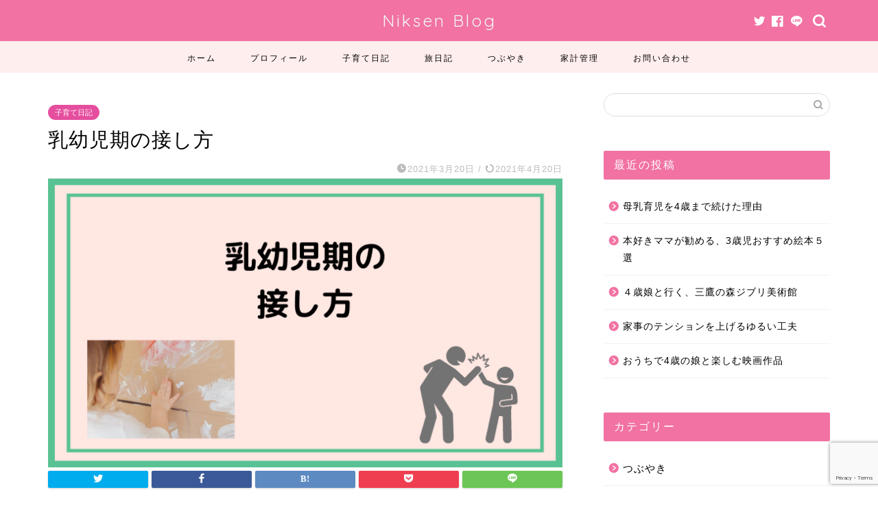

--- FILE ---
content_type: text/html; charset=UTF-8
request_url: https://apuchiclear.com/how-to-interact-with-infants/
body_size: 27483
content:
<!DOCTYPE html>
<html lang="ja">
<head prefix="og: http://ogp.me/ns# fb: http://ogp.me/ns/fb# article: http://ogp.me/ns/article#">
<meta charset="utf-8">
<meta http-equiv="X-UA-Compatible" content="IE=edge">
<meta name="viewport" content="width=device-width, initial-scale=1">
<!-- ここからOGP -->
<meta property="og:type" content="blog">
<meta property="og:title" content="乳幼児期の接し方｜Niksen Blog（ニクセンブログ）"> 
<meta property="og:url" content="https://apuchiclear.com/how-to-interact-with-infants/"> 
<meta property="og:description" content="こんにちは(^^) あぷちぃです！ 今日は乳幼児期に私たちが実践している 「乳幼児期の接し方」 についてお話ししたいと思"> 
<meta property="og:image" content="https://apuchiclear.com/wp-content/uploads/2021/03/ab2dd056f34207eb7b69dc4a4872fc00.png">
<meta property="og:site_name" content="Niksen Blog（ニクセンブログ）">
<meta property="fb:admins" content="">
<meta name="twitter:card" content="summary">
<!-- ここまでOGP --> 

<meta name="description" itemprop="description" content="こんにちは(^^) あぷちぃです！ 今日は乳幼児期に私たちが実践している 「乳幼児期の接し方」 についてお話ししたいと思" >

<title>乳幼児期の接し方｜Niksen Blog（ニクセンブログ）</title>
<meta name='robots' content='max-image-preview:large' />
<link rel='dns-prefetch' href='//www.google.com' />
<link rel='dns-prefetch' href='//ajax.googleapis.com' />
<link rel='dns-prefetch' href='//cdnjs.cloudflare.com' />
<link rel='dns-prefetch' href='//use.fontawesome.com' />
<link rel='dns-prefetch' href='//www.googletagmanager.com' />
<link rel="alternate" type="application/rss+xml" title="Niksen Blog（ニクセンブログ） &raquo; フィード" href="https://apuchiclear.com/feed/" />
<link rel="alternate" type="application/rss+xml" title="Niksen Blog（ニクセンブログ） &raquo; コメントフィード" href="https://apuchiclear.com/comments/feed/" />
<link rel="alternate" type="application/rss+xml" title="Niksen Blog（ニクセンブログ） &raquo; 乳幼児期の接し方 のコメントのフィード" href="https://apuchiclear.com/how-to-interact-with-infants/feed/" />
<link rel="alternate" title="oEmbed (JSON)" type="application/json+oembed" href="https://apuchiclear.com/wp-json/oembed/1.0/embed?url=https%3A%2F%2Fapuchiclear.com%2Fhow-to-interact-with-infants%2F" />
<link rel="alternate" title="oEmbed (XML)" type="text/xml+oembed" href="https://apuchiclear.com/wp-json/oembed/1.0/embed?url=https%3A%2F%2Fapuchiclear.com%2Fhow-to-interact-with-infants%2F&#038;format=xml" />
<style id='wp-img-auto-sizes-contain-inline-css' type='text/css'>
img:is([sizes=auto i],[sizes^="auto," i]){contain-intrinsic-size:3000px 1500px}
/*# sourceURL=wp-img-auto-sizes-contain-inline-css */
</style>
<style id='wp-emoji-styles-inline-css' type='text/css'>

	img.wp-smiley, img.emoji {
		display: inline !important;
		border: none !important;
		box-shadow: none !important;
		height: 1em !important;
		width: 1em !important;
		margin: 0 0.07em !important;
		vertical-align: -0.1em !important;
		background: none !important;
		padding: 0 !important;
	}
/*# sourceURL=wp-emoji-styles-inline-css */
</style>
<style id='wp-block-library-inline-css' type='text/css'>
:root{--wp-block-synced-color:#7a00df;--wp-block-synced-color--rgb:122,0,223;--wp-bound-block-color:var(--wp-block-synced-color);--wp-editor-canvas-background:#ddd;--wp-admin-theme-color:#007cba;--wp-admin-theme-color--rgb:0,124,186;--wp-admin-theme-color-darker-10:#006ba1;--wp-admin-theme-color-darker-10--rgb:0,107,160.5;--wp-admin-theme-color-darker-20:#005a87;--wp-admin-theme-color-darker-20--rgb:0,90,135;--wp-admin-border-width-focus:2px}@media (min-resolution:192dpi){:root{--wp-admin-border-width-focus:1.5px}}.wp-element-button{cursor:pointer}:root .has-very-light-gray-background-color{background-color:#eee}:root .has-very-dark-gray-background-color{background-color:#313131}:root .has-very-light-gray-color{color:#eee}:root .has-very-dark-gray-color{color:#313131}:root .has-vivid-green-cyan-to-vivid-cyan-blue-gradient-background{background:linear-gradient(135deg,#00d084,#0693e3)}:root .has-purple-crush-gradient-background{background:linear-gradient(135deg,#34e2e4,#4721fb 50%,#ab1dfe)}:root .has-hazy-dawn-gradient-background{background:linear-gradient(135deg,#faaca8,#dad0ec)}:root .has-subdued-olive-gradient-background{background:linear-gradient(135deg,#fafae1,#67a671)}:root .has-atomic-cream-gradient-background{background:linear-gradient(135deg,#fdd79a,#004a59)}:root .has-nightshade-gradient-background{background:linear-gradient(135deg,#330968,#31cdcf)}:root .has-midnight-gradient-background{background:linear-gradient(135deg,#020381,#2874fc)}:root{--wp--preset--font-size--normal:16px;--wp--preset--font-size--huge:42px}.has-regular-font-size{font-size:1em}.has-larger-font-size{font-size:2.625em}.has-normal-font-size{font-size:var(--wp--preset--font-size--normal)}.has-huge-font-size{font-size:var(--wp--preset--font-size--huge)}.has-text-align-center{text-align:center}.has-text-align-left{text-align:left}.has-text-align-right{text-align:right}.has-fit-text{white-space:nowrap!important}#end-resizable-editor-section{display:none}.aligncenter{clear:both}.items-justified-left{justify-content:flex-start}.items-justified-center{justify-content:center}.items-justified-right{justify-content:flex-end}.items-justified-space-between{justify-content:space-between}.screen-reader-text{border:0;clip-path:inset(50%);height:1px;margin:-1px;overflow:hidden;padding:0;position:absolute;width:1px;word-wrap:normal!important}.screen-reader-text:focus{background-color:#ddd;clip-path:none;color:#444;display:block;font-size:1em;height:auto;left:5px;line-height:normal;padding:15px 23px 14px;text-decoration:none;top:5px;width:auto;z-index:100000}html :where(.has-border-color){border-style:solid}html :where([style*=border-top-color]){border-top-style:solid}html :where([style*=border-right-color]){border-right-style:solid}html :where([style*=border-bottom-color]){border-bottom-style:solid}html :where([style*=border-left-color]){border-left-style:solid}html :where([style*=border-width]){border-style:solid}html :where([style*=border-top-width]){border-top-style:solid}html :where([style*=border-right-width]){border-right-style:solid}html :where([style*=border-bottom-width]){border-bottom-style:solid}html :where([style*=border-left-width]){border-left-style:solid}html :where(img[class*=wp-image-]){height:auto;max-width:100%}:where(figure){margin:0 0 1em}html :where(.is-position-sticky){--wp-admin--admin-bar--position-offset:var(--wp-admin--admin-bar--height,0px)}@media screen and (max-width:600px){html :where(.is-position-sticky){--wp-admin--admin-bar--position-offset:0px}}

/*# sourceURL=wp-block-library-inline-css */
</style><style id='global-styles-inline-css' type='text/css'>
:root{--wp--preset--aspect-ratio--square: 1;--wp--preset--aspect-ratio--4-3: 4/3;--wp--preset--aspect-ratio--3-4: 3/4;--wp--preset--aspect-ratio--3-2: 3/2;--wp--preset--aspect-ratio--2-3: 2/3;--wp--preset--aspect-ratio--16-9: 16/9;--wp--preset--aspect-ratio--9-16: 9/16;--wp--preset--color--black: #000000;--wp--preset--color--cyan-bluish-gray: #abb8c3;--wp--preset--color--white: #ffffff;--wp--preset--color--pale-pink: #f78da7;--wp--preset--color--vivid-red: #cf2e2e;--wp--preset--color--luminous-vivid-orange: #ff6900;--wp--preset--color--luminous-vivid-amber: #fcb900;--wp--preset--color--light-green-cyan: #7bdcb5;--wp--preset--color--vivid-green-cyan: #00d084;--wp--preset--color--pale-cyan-blue: #8ed1fc;--wp--preset--color--vivid-cyan-blue: #0693e3;--wp--preset--color--vivid-purple: #9b51e0;--wp--preset--gradient--vivid-cyan-blue-to-vivid-purple: linear-gradient(135deg,rgb(6,147,227) 0%,rgb(155,81,224) 100%);--wp--preset--gradient--light-green-cyan-to-vivid-green-cyan: linear-gradient(135deg,rgb(122,220,180) 0%,rgb(0,208,130) 100%);--wp--preset--gradient--luminous-vivid-amber-to-luminous-vivid-orange: linear-gradient(135deg,rgb(252,185,0) 0%,rgb(255,105,0) 100%);--wp--preset--gradient--luminous-vivid-orange-to-vivid-red: linear-gradient(135deg,rgb(255,105,0) 0%,rgb(207,46,46) 100%);--wp--preset--gradient--very-light-gray-to-cyan-bluish-gray: linear-gradient(135deg,rgb(238,238,238) 0%,rgb(169,184,195) 100%);--wp--preset--gradient--cool-to-warm-spectrum: linear-gradient(135deg,rgb(74,234,220) 0%,rgb(151,120,209) 20%,rgb(207,42,186) 40%,rgb(238,44,130) 60%,rgb(251,105,98) 80%,rgb(254,248,76) 100%);--wp--preset--gradient--blush-light-purple: linear-gradient(135deg,rgb(255,206,236) 0%,rgb(152,150,240) 100%);--wp--preset--gradient--blush-bordeaux: linear-gradient(135deg,rgb(254,205,165) 0%,rgb(254,45,45) 50%,rgb(107,0,62) 100%);--wp--preset--gradient--luminous-dusk: linear-gradient(135deg,rgb(255,203,112) 0%,rgb(199,81,192) 50%,rgb(65,88,208) 100%);--wp--preset--gradient--pale-ocean: linear-gradient(135deg,rgb(255,245,203) 0%,rgb(182,227,212) 50%,rgb(51,167,181) 100%);--wp--preset--gradient--electric-grass: linear-gradient(135deg,rgb(202,248,128) 0%,rgb(113,206,126) 100%);--wp--preset--gradient--midnight: linear-gradient(135deg,rgb(2,3,129) 0%,rgb(40,116,252) 100%);--wp--preset--font-size--small: 13px;--wp--preset--font-size--medium: 20px;--wp--preset--font-size--large: 36px;--wp--preset--font-size--x-large: 42px;--wp--preset--spacing--20: 0.44rem;--wp--preset--spacing--30: 0.67rem;--wp--preset--spacing--40: 1rem;--wp--preset--spacing--50: 1.5rem;--wp--preset--spacing--60: 2.25rem;--wp--preset--spacing--70: 3.38rem;--wp--preset--spacing--80: 5.06rem;--wp--preset--shadow--natural: 6px 6px 9px rgba(0, 0, 0, 0.2);--wp--preset--shadow--deep: 12px 12px 50px rgba(0, 0, 0, 0.4);--wp--preset--shadow--sharp: 6px 6px 0px rgba(0, 0, 0, 0.2);--wp--preset--shadow--outlined: 6px 6px 0px -3px rgb(255, 255, 255), 6px 6px rgb(0, 0, 0);--wp--preset--shadow--crisp: 6px 6px 0px rgb(0, 0, 0);}:where(.is-layout-flex){gap: 0.5em;}:where(.is-layout-grid){gap: 0.5em;}body .is-layout-flex{display: flex;}.is-layout-flex{flex-wrap: wrap;align-items: center;}.is-layout-flex > :is(*, div){margin: 0;}body .is-layout-grid{display: grid;}.is-layout-grid > :is(*, div){margin: 0;}:where(.wp-block-columns.is-layout-flex){gap: 2em;}:where(.wp-block-columns.is-layout-grid){gap: 2em;}:where(.wp-block-post-template.is-layout-flex){gap: 1.25em;}:where(.wp-block-post-template.is-layout-grid){gap: 1.25em;}.has-black-color{color: var(--wp--preset--color--black) !important;}.has-cyan-bluish-gray-color{color: var(--wp--preset--color--cyan-bluish-gray) !important;}.has-white-color{color: var(--wp--preset--color--white) !important;}.has-pale-pink-color{color: var(--wp--preset--color--pale-pink) !important;}.has-vivid-red-color{color: var(--wp--preset--color--vivid-red) !important;}.has-luminous-vivid-orange-color{color: var(--wp--preset--color--luminous-vivid-orange) !important;}.has-luminous-vivid-amber-color{color: var(--wp--preset--color--luminous-vivid-amber) !important;}.has-light-green-cyan-color{color: var(--wp--preset--color--light-green-cyan) !important;}.has-vivid-green-cyan-color{color: var(--wp--preset--color--vivid-green-cyan) !important;}.has-pale-cyan-blue-color{color: var(--wp--preset--color--pale-cyan-blue) !important;}.has-vivid-cyan-blue-color{color: var(--wp--preset--color--vivid-cyan-blue) !important;}.has-vivid-purple-color{color: var(--wp--preset--color--vivid-purple) !important;}.has-black-background-color{background-color: var(--wp--preset--color--black) !important;}.has-cyan-bluish-gray-background-color{background-color: var(--wp--preset--color--cyan-bluish-gray) !important;}.has-white-background-color{background-color: var(--wp--preset--color--white) !important;}.has-pale-pink-background-color{background-color: var(--wp--preset--color--pale-pink) !important;}.has-vivid-red-background-color{background-color: var(--wp--preset--color--vivid-red) !important;}.has-luminous-vivid-orange-background-color{background-color: var(--wp--preset--color--luminous-vivid-orange) !important;}.has-luminous-vivid-amber-background-color{background-color: var(--wp--preset--color--luminous-vivid-amber) !important;}.has-light-green-cyan-background-color{background-color: var(--wp--preset--color--light-green-cyan) !important;}.has-vivid-green-cyan-background-color{background-color: var(--wp--preset--color--vivid-green-cyan) !important;}.has-pale-cyan-blue-background-color{background-color: var(--wp--preset--color--pale-cyan-blue) !important;}.has-vivid-cyan-blue-background-color{background-color: var(--wp--preset--color--vivid-cyan-blue) !important;}.has-vivid-purple-background-color{background-color: var(--wp--preset--color--vivid-purple) !important;}.has-black-border-color{border-color: var(--wp--preset--color--black) !important;}.has-cyan-bluish-gray-border-color{border-color: var(--wp--preset--color--cyan-bluish-gray) !important;}.has-white-border-color{border-color: var(--wp--preset--color--white) !important;}.has-pale-pink-border-color{border-color: var(--wp--preset--color--pale-pink) !important;}.has-vivid-red-border-color{border-color: var(--wp--preset--color--vivid-red) !important;}.has-luminous-vivid-orange-border-color{border-color: var(--wp--preset--color--luminous-vivid-orange) !important;}.has-luminous-vivid-amber-border-color{border-color: var(--wp--preset--color--luminous-vivid-amber) !important;}.has-light-green-cyan-border-color{border-color: var(--wp--preset--color--light-green-cyan) !important;}.has-vivid-green-cyan-border-color{border-color: var(--wp--preset--color--vivid-green-cyan) !important;}.has-pale-cyan-blue-border-color{border-color: var(--wp--preset--color--pale-cyan-blue) !important;}.has-vivid-cyan-blue-border-color{border-color: var(--wp--preset--color--vivid-cyan-blue) !important;}.has-vivid-purple-border-color{border-color: var(--wp--preset--color--vivid-purple) !important;}.has-vivid-cyan-blue-to-vivid-purple-gradient-background{background: var(--wp--preset--gradient--vivid-cyan-blue-to-vivid-purple) !important;}.has-light-green-cyan-to-vivid-green-cyan-gradient-background{background: var(--wp--preset--gradient--light-green-cyan-to-vivid-green-cyan) !important;}.has-luminous-vivid-amber-to-luminous-vivid-orange-gradient-background{background: var(--wp--preset--gradient--luminous-vivid-amber-to-luminous-vivid-orange) !important;}.has-luminous-vivid-orange-to-vivid-red-gradient-background{background: var(--wp--preset--gradient--luminous-vivid-orange-to-vivid-red) !important;}.has-very-light-gray-to-cyan-bluish-gray-gradient-background{background: var(--wp--preset--gradient--very-light-gray-to-cyan-bluish-gray) !important;}.has-cool-to-warm-spectrum-gradient-background{background: var(--wp--preset--gradient--cool-to-warm-spectrum) !important;}.has-blush-light-purple-gradient-background{background: var(--wp--preset--gradient--blush-light-purple) !important;}.has-blush-bordeaux-gradient-background{background: var(--wp--preset--gradient--blush-bordeaux) !important;}.has-luminous-dusk-gradient-background{background: var(--wp--preset--gradient--luminous-dusk) !important;}.has-pale-ocean-gradient-background{background: var(--wp--preset--gradient--pale-ocean) !important;}.has-electric-grass-gradient-background{background: var(--wp--preset--gradient--electric-grass) !important;}.has-midnight-gradient-background{background: var(--wp--preset--gradient--midnight) !important;}.has-small-font-size{font-size: var(--wp--preset--font-size--small) !important;}.has-medium-font-size{font-size: var(--wp--preset--font-size--medium) !important;}.has-large-font-size{font-size: var(--wp--preset--font-size--large) !important;}.has-x-large-font-size{font-size: var(--wp--preset--font-size--x-large) !important;}
/*# sourceURL=global-styles-inline-css */
</style>

<style id='classic-theme-styles-inline-css' type='text/css'>
/*! This file is auto-generated */
.wp-block-button__link{color:#fff;background-color:#32373c;border-radius:9999px;box-shadow:none;text-decoration:none;padding:calc(.667em + 2px) calc(1.333em + 2px);font-size:1.125em}.wp-block-file__button{background:#32373c;color:#fff;text-decoration:none}
/*# sourceURL=/wp-includes/css/classic-themes.min.css */
</style>
<link rel='stylesheet' id='contact-form-7-css' href='https://apuchiclear.com/wp-content/plugins/contact-form-7/includes/css/styles.css?ver=6.1.4' type='text/css' media='all' />
<link rel='stylesheet' id='pz-linkcard-css-css' href='//apuchiclear.com/wp-content/uploads/pz-linkcard/style/style.min.css?ver=2.5.6.5.1' type='text/css' media='all' />
<link rel='stylesheet' id='yyi_rinker_stylesheet-css' href='https://apuchiclear.com/wp-content/plugins/yyi-rinker/css/style.css?v=1.12.0&#038;ver=6.9' type='text/css' media='all' />
<link rel='stylesheet' id='parent-style-css' href='https://apuchiclear.com/wp-content/themes/jin/style.css?ver=6.9' type='text/css' media='all' />
<link rel='stylesheet' id='theme-style-css' href='https://apuchiclear.com/wp-content/themes/jin-child/style.css?ver=6.9' type='text/css' media='all' />
<link rel='stylesheet' id='fontawesome-style-css' href='https://use.fontawesome.com/releases/v5.6.3/css/all.css?ver=6.9' type='text/css' media='all' />
<link rel='stylesheet' id='swiper-style-css' href='https://cdnjs.cloudflare.com/ajax/libs/Swiper/4.0.7/css/swiper.min.css?ver=6.9' type='text/css' media='all' />

<!-- Google アナリティクス スニペット (Site Kit が追加) -->
<script type="text/javascript" src="https://www.googletagmanager.com/gtag/js?id=G-P3KY4HW8QW" id="google_gtagjs-js" async></script>
<script type="text/javascript" id="google_gtagjs-js-after">
/* <![CDATA[ */
window.dataLayer = window.dataLayer || [];function gtag(){dataLayer.push(arguments);}
gtag('set', 'linker', {"domains":["apuchiclear.com"]} );
gtag("js", new Date());
gtag("set", "developer_id.dZTNiMT", true);
gtag("config", "G-P3KY4HW8QW");
//# sourceURL=google_gtagjs-js-after
/* ]]> */
</script>

<!-- (ここまで) Google アナリティクス スニペット (Site Kit が追加) -->
<link rel="https://api.w.org/" href="https://apuchiclear.com/wp-json/" /><link rel="alternate" title="JSON" type="application/json" href="https://apuchiclear.com/wp-json/wp/v2/posts/284" /><link rel="canonical" href="https://apuchiclear.com/how-to-interact-with-infants/" />
<link rel='shortlink' href='https://apuchiclear.com/?p=284' />
<meta name="generator" content="Site Kit by Google 1.116.0" /><style>
.yyi-rinker-images {
    display: flex;
    justify-content: center;
    align-items: center;
    position: relative;

}
div.yyi-rinker-image img.yyi-rinker-main-img.hidden {
    display: none;
}

.yyi-rinker-images-arrow {
    cursor: pointer;
    position: absolute;
    top: 50%;
    display: block;
    margin-top: -11px;
    opacity: 0.6;
    width: 22px;
}

.yyi-rinker-images-arrow-left{
    left: -10px;
}
.yyi-rinker-images-arrow-right{
    right: -10px;
}

.yyi-rinker-images-arrow-left.hidden {
    display: none;
}

.yyi-rinker-images-arrow-right.hidden {
    display: none;
}
div.yyi-rinker-contents.yyi-rinker-design-tate  div.yyi-rinker-box{
    flex-direction: column;
}

div.yyi-rinker-contents.yyi-rinker-design-slim div.yyi-rinker-box .yyi-rinker-links {
    flex-direction: column;
}

div.yyi-rinker-contents.yyi-rinker-design-slim div.yyi-rinker-info {
    width: 100%;
}

div.yyi-rinker-contents.yyi-rinker-design-slim .yyi-rinker-title {
    text-align: center;
}

div.yyi-rinker-contents.yyi-rinker-design-slim .yyi-rinker-links {
    text-align: center;
}
div.yyi-rinker-contents.yyi-rinker-design-slim .yyi-rinker-image {
    margin: auto;
}

div.yyi-rinker-contents.yyi-rinker-design-slim div.yyi-rinker-info ul.yyi-rinker-links li {
	align-self: stretch;
}
div.yyi-rinker-contents.yyi-rinker-design-slim div.yyi-rinker-box div.yyi-rinker-info {
	padding: 0;
}
div.yyi-rinker-contents.yyi-rinker-design-slim div.yyi-rinker-box {
	flex-direction: column;
	padding: 14px 5px 0;
}

.yyi-rinker-design-slim div.yyi-rinker-box div.yyi-rinker-info {
	text-align: center;
}

.yyi-rinker-design-slim div.price-box span.price {
	display: block;
}

div.yyi-rinker-contents.yyi-rinker-design-slim div.yyi-rinker-info div.yyi-rinker-title a{
	font-size:16px;
}

div.yyi-rinker-contents.yyi-rinker-design-slim ul.yyi-rinker-links li.amazonkindlelink:before,  div.yyi-rinker-contents.yyi-rinker-design-slim ul.yyi-rinker-links li.amazonlink:before,  div.yyi-rinker-contents.yyi-rinker-design-slim ul.yyi-rinker-links li.rakutenlink:before, div.yyi-rinker-contents.yyi-rinker-design-slim ul.yyi-rinker-links li.yahoolink:before, div.yyi-rinker-contents.yyi-rinker-design-slim ul.yyi-rinker-links li.mercarilink:before {
	font-size:12px;
}

div.yyi-rinker-contents.yyi-rinker-design-slim ul.yyi-rinker-links li a {
	font-size: 13px;
}
.entry-content ul.yyi-rinker-links li {
	padding: 0;
}

div.yyi-rinker-contents .yyi-rinker-attention.attention_desing_right_ribbon {
    width: 89px;
    height: 91px;
    position: absolute;
    top: -1px;
    right: -1px;
    left: auto;
    overflow: hidden;
}

div.yyi-rinker-contents .yyi-rinker-attention.attention_desing_right_ribbon span {
    display: inline-block;
    width: 146px;
    position: absolute;
    padding: 4px 0;
    left: -13px;
    top: 12px;
    text-align: center;
    font-size: 12px;
    line-height: 24px;
    -webkit-transform: rotate(45deg);
    transform: rotate(45deg);
    box-shadow: 0 1px 3px rgba(0, 0, 0, 0.2);
}

div.yyi-rinker-contents .yyi-rinker-attention.attention_desing_right_ribbon {
    background: none;
}
.yyi-rinker-attention.attention_desing_right_ribbon .yyi-rinker-attention-after,
.yyi-rinker-attention.attention_desing_right_ribbon .yyi-rinker-attention-before{
display:none;
}
div.yyi-rinker-use-right_ribbon div.yyi-rinker-title {
    margin-right: 2rem;
}

				</style>	<style type="text/css">
		#wrapper{
							background-color: #ffffff;
				background-image: url();
					}
		.related-entry-headline-text span:before,
		#comment-title span:before,
		#reply-title span:before{
			background-color: #f172a3;
			border-color: #f172a3!important;
		}
		
		#breadcrumb:after,
		#page-top a{	
			background-color: #f172a3;
		}
				footer{
			background-color: #f172a3;
		}
		.footer-inner a,
		#copyright,
		#copyright-center{
			border-color: #ffffff!important;
			color: #ffffff!important;
		}
		#footer-widget-area
		{
			border-color: #ffffff!important;
		}
				.page-top-footer a{
			color: #f172a3!important;
		}
				#breadcrumb ul li,
		#breadcrumb ul li a{
			color: #f172a3!important;
		}
		
		body,
		a,
		a:link,
		a:visited,
		.my-profile,
		.widgettitle,
		.tabBtn-mag label{
			color: #000000;
		}
		a:hover{
			color: #008db7;
		}
						.widget_nav_menu ul > li > a:before,
		.widget_categories ul > li > a:before,
		.widget_pages ul > li > a:before,
		.widget_recent_entries ul > li > a:before,
		.widget_archive ul > li > a:before,
		.widget_archive form:after,
		.widget_categories form:after,
		.widget_nav_menu ul > li > ul.sub-menu > li > a:before,
		.widget_categories ul > li > .children > li > a:before,
		.widget_pages ul > li > .children > li > a:before,
		.widget_nav_menu ul > li > ul.sub-menu > li > ul.sub-menu li > a:before,
		.widget_categories ul > li > .children > li > .children li > a:before,
		.widget_pages ul > li > .children > li > .children li > a:before{
			color: #f172a3;
		}
		.widget_nav_menu ul .sub-menu .sub-menu li a:before{
			background-color: #000000!important;
		}
		footer .footer-widget,
		footer .footer-widget a,
		footer .footer-widget ul li,
		.footer-widget.widget_nav_menu ul > li > a:before,
		.footer-widget.widget_categories ul > li > a:before,
		.footer-widget.widget_recent_entries ul > li > a:before,
		.footer-widget.widget_pages ul > li > a:before,
		.footer-widget.widget_archive ul > li > a:before,
		footer .widget_tag_cloud .tagcloud a:before{
			color: #ffffff!important;
			border-color: #ffffff!important;
		}
		footer .footer-widget .widgettitle{
			color: #ffffff!important;
			border-color: #e54e9e!important;
		}
		footer .widget_nav_menu ul .children .children li a:before,
		footer .widget_categories ul .children .children li a:before,
		footer .widget_nav_menu ul .sub-menu .sub-menu li a:before{
			background-color: #ffffff!important;
		}
		#drawernav a:hover,
		.post-list-title,
		#prev-next p,
		#toc_container .toc_list li a{
			color: #000000!important;
		}
		
		#header-box{
			background-color: #f172a3;
		}
						@media (min-width: 768px) {
		#header-box .header-box10-bg:before,
		#header-box .header-box11-bg:before{
			border-radius: 2px;
		}
		}
										@media (min-width: 768px) {
			.top-image-meta{
				margin-top: calc(0px - 30px);
			}
		}
		@media (min-width: 1200px) {
			.top-image-meta{
				margin-top: calc(0px);
			}
		}
				.pickup-contents:before{
			background-color: #f172a3!important;
		}
		
		.main-image-text{
			color: #ffffff;
		}
		.main-image-text-sub{
			color: #686357;
		}
		
				@media (min-width: 481px) {
			#site-info{
				padding-top: 15px!important;
				padding-bottom: 15px!important;
			}
		}
		
		#site-info span a{
			color: #f4f4f4!important;
		}
		
				#headmenu .headsns .line a svg{
			fill: #ffffff!important;
		}
		#headmenu .headsns a,
		#headmenu{
			color: #ffffff!important;
			border-color:#ffffff!important;
		}
						.profile-follow .line-sns a svg{
			fill: #f172a3!important;
		}
		.profile-follow .line-sns a:hover svg{
			fill: #e54e9e!important;
		}
		.profile-follow a{
			color: #f172a3!important;
			border-color:#f172a3!important;
		}
		.profile-follow a:hover,
		#headmenu .headsns a:hover{
			color:#e54e9e!important;
			border-color:#e54e9e!important;
		}
				.search-box:hover{
			color:#e54e9e!important;
			border-color:#e54e9e!important;
		}
				#header #headmenu .headsns .line a:hover svg{
			fill:#e54e9e!important;
		}
		.cps-icon-bar,
		#navtoggle:checked + .sp-menu-open .cps-icon-bar{
			background-color: #f4f4f4;
		}
		#nav-container{
			background-color: #feeeed;
		}
		.menu-box .menu-item svg{
			fill:#000000;
		}
		#drawernav ul.menu-box > li > a,
		#drawernav2 ul.menu-box > li > a,
		#drawernav3 ul.menu-box > li > a,
		#drawernav4 ul.menu-box > li > a,
		#drawernav5 ul.menu-box > li > a,
		#drawernav ul.menu-box > li.menu-item-has-children:after,
		#drawernav2 ul.menu-box > li.menu-item-has-children:after,
		#drawernav3 ul.menu-box > li.menu-item-has-children:after,
		#drawernav4 ul.menu-box > li.menu-item-has-children:after,
		#drawernav5 ul.menu-box > li.menu-item-has-children:after{
			color: #000000!important;
		}
		#drawernav ul.menu-box li a,
		#drawernav2 ul.menu-box li a,
		#drawernav3 ul.menu-box li a,
		#drawernav4 ul.menu-box li a,
		#drawernav5 ul.menu-box li a{
			font-size: 12px!important;
		}
		#drawernav3 ul.menu-box > li{
			color: #000000!important;
		}
		#drawernav4 .menu-box > .menu-item > a:after,
		#drawernav3 .menu-box > .menu-item > a:after,
		#drawernav .menu-box > .menu-item > a:after{
			background-color: #000000!important;
		}
		#drawernav2 .menu-box > .menu-item:hover,
		#drawernav5 .menu-box > .menu-item:hover{
			border-top-color: #f172a3!important;
		}
				.cps-info-bar a{
			background-color: #d62fa6!important;
		}
				@media (min-width: 768px) {
			.post-list-mag .post-list-item:not(:nth-child(2n)){
				margin-right: 2.6%;
			}
		}
				@media (min-width: 768px) {
			#tab-1:checked ~ .tabBtn-mag li [for="tab-1"]:after,
			#tab-2:checked ~ .tabBtn-mag li [for="tab-2"]:after,
			#tab-3:checked ~ .tabBtn-mag li [for="tab-3"]:after,
			#tab-4:checked ~ .tabBtn-mag li [for="tab-4"]:after{
				border-top-color: #f172a3!important;
			}
			.tabBtn-mag label{
				border-bottom-color: #f172a3!important;
			}
		}
		#tab-1:checked ~ .tabBtn-mag li [for="tab-1"],
		#tab-2:checked ~ .tabBtn-mag li [for="tab-2"],
		#tab-3:checked ~ .tabBtn-mag li [for="tab-3"],
		#tab-4:checked ~ .tabBtn-mag li [for="tab-4"],
		#prev-next a.next:after,
		#prev-next a.prev:after,
		.more-cat-button a:hover span:before{
			background-color: #f172a3!important;
		}
		

		.swiper-slide .post-list-cat,
		.post-list-mag .post-list-cat,
		.post-list-mag3col .post-list-cat,
		.post-list-mag-sp1col .post-list-cat,
		.swiper-pagination-bullet-active,
		.pickup-cat,
		.post-list .post-list-cat,
		#breadcrumb .bcHome a:hover span:before,
		.popular-item:nth-child(1) .pop-num,
		.popular-item:nth-child(2) .pop-num,
		.popular-item:nth-child(3) .pop-num{
			background-color: #e54e9e!important;
		}
		.sidebar-btn a,
		.profile-sns-menu{
			background-color: #e54e9e!important;
		}
		.sp-sns-menu a,
		.pickup-contents-box a:hover .pickup-title{
			border-color: #f172a3!important;
			color: #f172a3!important;
		}
				.pro-line svg{
			fill: #f172a3!important;
		}
		.cps-post-cat a,
		.meta-cat,
		.popular-cat{
			background-color: #e54e9e!important;
			border-color: #e54e9e!important;
		}
		.tagicon,
		.tag-box a,
		#toc_container .toc_list > li,
		#toc_container .toc_title{
			color: #f172a3!important;
		}
		.widget_tag_cloud a::before{
			color: #000000!important;
		}
		.tag-box a,
		#toc_container:before{
			border-color: #f172a3!important;
		}
		.cps-post-cat a:hover{
			color: #008db7!important;
		}
		.pagination li:not([class*="current"]) a:hover,
		.widget_tag_cloud a:hover{
			background-color: #f172a3!important;
		}
		.pagination li:not([class*="current"]) a:hover{
			opacity: 0.5!important;
		}
		.pagination li.current a{
			background-color: #f172a3!important;
			border-color: #f172a3!important;
		}
		.nextpage a:hover span {
			color: #f172a3!important;
			border-color: #f172a3!important;
		}
		.cta-content:before{
			background-color: #4696a3!important;
		}
		.cta-text,
		.info-title{
			color: #fff!important;
		}
		#footer-widget-area.footer_style1 .widgettitle{
			border-color: #e54e9e!important;
		}
		.sidebar_style1 .widgettitle,
		.sidebar_style5 .widgettitle{
			border-color: #f172a3!important;
		}
		.sidebar_style2 .widgettitle,
		.sidebar_style4 .widgettitle,
		.sidebar_style6 .widgettitle,
		#home-bottom-widget .widgettitle,
		#home-top-widget .widgettitle,
		#post-bottom-widget .widgettitle,
		#post-top-widget .widgettitle{
			background-color: #f172a3!important;
		}
		#home-bottom-widget .widget_search .search-box input[type="submit"],
		#home-top-widget .widget_search .search-box input[type="submit"],
		#post-bottom-widget .widget_search .search-box input[type="submit"],
		#post-top-widget .widget_search .search-box input[type="submit"]{
			background-color: #e54e9e!important;
		}
		
		.tn-logo-size{
			font-size: 180%!important;
		}
		@media (min-width: 481px) {
		.tn-logo-size img{
			width: calc(180%*0.5)!important;
		}
		}
		@media (min-width: 768px) {
		.tn-logo-size img{
			width: calc(180%*2.2)!important;
		}
		}
		@media (min-width: 1200px) {
		.tn-logo-size img{
			width: 180%!important;
		}
		}
		.sp-logo-size{
			font-size: 120%!important;
		}
		.sp-logo-size img{
			width: 120%!important;
		}
				.cps-post-main ul > li:before,
		.cps-post-main ol > li:before{
			background-color: #e54e9e!important;
		}
		.profile-card .profile-title{
			background-color: #f172a3!important;
		}
		.profile-card{
			border-color: #f172a3!important;
		}
		.cps-post-main a{
			color:#008db7;
		}
		.cps-post-main .marker{
			background: -webkit-linear-gradient( transparent 60%, #f9c1cf 0% ) ;
			background: linear-gradient( transparent 60%, #f9c1cf 0% ) ;
		}
		.cps-post-main .marker2{
			background: -webkit-linear-gradient( transparent 60%, #a6ede7 0% ) ;
			background: linear-gradient( transparent 60%, #a6ede7 0% ) ;
		}
		.cps-post-main .jic-sc{
			color:#e9546b;
		}
		
		
		.simple-box1{
			border-color:#ffcd44!important;
		}
		.simple-box2{
			border-color:#f2bf7d!important;
		}
		.simple-box3{
			border-color:#ffcd44!important;
		}
		.simple-box4{
			border-color:#00c7f9!important;
		}
		.simple-box4:before{
			background-color: #00c7f9;
		}
		.simple-box5{
			border-color:#e896c7!important;
		}
		.simple-box5:before{
			background-color: #e896c7;
		}
		.simple-box6{
			background-color:#fffdef!important;
		}
		.simple-box7{
			border-color:#def1f9!important;
		}
		.simple-box7:before{
			background-color:#def1f9!important;
		}
		.simple-box8{
			border-color:#96ddc1!important;
		}
		.simple-box8:before{
			background-color:#96ddc1!important;
		}
		.simple-box9:before{
			background-color:#96ddc1!important;
		}
				.simple-box9:after{
			border-color:#96ddc1 #96ddc1 #ffffff #ffffff!important;
		}
				
		.kaisetsu-box1:before,
		.kaisetsu-box1-title{
			background-color:#ffb49e!important;
		}
		.kaisetsu-box2{
			border-color:#6396a3!important;
		}
		.kaisetsu-box2-title{
			background-color:#6396a3!important;
		}
		.kaisetsu-box4{
			border-color:#ea91a9!important;
		}
		.kaisetsu-box4-title{
			background-color:#ea91a9!important;
		}
		.kaisetsu-box5:before{
			background-color:#57b3ba!important;
		}
		.kaisetsu-box5-title{
			background-color:#57b3ba!important;
		}
		
		.concept-box1{
			border-color:#85db8f!important;
		}
		.concept-box1:after{
			background-color:#85db8f!important;
		}
		.concept-box1:before{
			content:"ポイント"!important;
			color:#85db8f!important;
		}
		.concept-box2{
			border-color:#f7cf6a!important;
		}
		.concept-box2:after{
			background-color:#f7cf6a!important;
		}
		.concept-box2:before{
			content:"注意点"!important;
			color:#f7cf6a!important;
		}
		.concept-box3{
			border-color:#86cee8!important;
		}
		.concept-box3:after{
			background-color:#86cee8!important;
		}
		.concept-box3:before{
			content:"メリット"!important;
			color:#86cee8!important;
		}
		.concept-box4{
			border-color:#ed8989!important;
		}
		.concept-box4:after{
			background-color:#ed8989!important;
		}
		.concept-box4:before{
			content:"デメリット"!important;
			color:#ed8989!important;
		}
		.concept-box5{
			border-color:#9e9e9e!important;
		}
		.concept-box5:after{
			background-color:#9e9e9e!important;
		}
		.concept-box5:before{
			content:"参考"!important;
			color:#9e9e9e!important;
		}
		.concept-box6{
			border-color:#8eaced!important;
		}
		.concept-box6:after{
			background-color:#8eaced!important;
		}
		.concept-box6:before{
			content:"メモ"!important;
			color:#8eaced!important;
		}
		
		.innerlink-box1,
		.blog-card{
			border-color:#ffcd44!important;
		}
		.innerlink-box1-title{
			background-color:#ffcd44!important;
			border-color:#ffcd44!important;
		}
		.innerlink-box1:before,
		.blog-card-hl-box{
			background-color:#ffcd44!important;
		}
				.concept-box1:before,
		.concept-box2:before,
		.concept-box3:before,
		.concept-box4:before,
		.concept-box5:before,
		.concept-box6:before{
			background-color: #ffffff;
			background-image: url();
		}
		.concept-box1:after,
		.concept-box2:after,
		.concept-box3:after,
		.concept-box4:after,
		.concept-box5:after,
		.concept-box6:after{
			border-color: #ffffff;
			border-image: url() 27 23 / 50px 30px / 1rem round space0 / 5px 5px;
		}
				
		.jin-ac-box01-title::after{
			color: #f172a3;
		}
		
		.color-button01 a,
		.color-button01 a:hover,
		.color-button01:before{
			background-color: #4696a3!important;
		}
		.top-image-btn-color a,
		.top-image-btn-color a:hover,
		.top-image-btn-color:before{
			background-color: #ffcd44!important;
		}
		.color-button02 a,
		.color-button02 a:hover,
		.color-button02:before{
			background-color: #ffcd44!important;
		}
		
		.color-button01-big a,
		.color-button01-big a:hover,
		.color-button01-big:before{
			background-color: #ffcd44!important;
		}
		.color-button01-big a,
		.color-button01-big:before{
			border-radius: 5px!important;
		}
		.color-button01-big a{
			padding-top: 20px!important;
			padding-bottom: 20px!important;
		}
		
		.color-button02-big a,
		.color-button02-big a:hover,
		.color-button02-big:before{
			background-color: #79c3ce!important;
		}
		.color-button02-big a,
		.color-button02-big:before{
			border-radius: 40px!important;
		}
		.color-button02-big a{
			padding-top: 20px!important;
			padding-bottom: 20px!important;
		}
				.color-button01-big{
			width: 75%!important;
		}
		.color-button02-big{
			width: 75%!important;
		}
				
		
					.top-image-btn-color:before,
			.color-button01:before,
			.color-button02:before,
			.color-button01-big:before,
			.color-button02-big:before{
				bottom: -1px;
				left: -1px;
				width: 100%;
				height: 100%;
				border-radius: 6px;
				box-shadow: 0px 1px 5px 0px rgba(0, 0, 0, 0.25);
				-webkit-transition: all .4s;
				transition: all .4s;
			}
			.top-image-btn-color a:hover,
			.color-button01 a:hover,
			.color-button02 a:hover,
			.color-button01-big a:hover,
			.color-button02-big a:hover{
				-webkit-transform: translateY(2px);
				transform: translateY(2px);
				-webkit-filter: brightness(0.95);
				 filter: brightness(0.95);
			}
			.top-image-btn-color:hover:before,
			.color-button01:hover:before,
			.color-button02:hover:before,
			.color-button01-big:hover:before,
			.color-button02-big:hover:before{
				-webkit-transform: translateY(2px);
				transform: translateY(2px);
				box-shadow: none!important;
			}
				
		.h2-style01 h2,
		.h2-style02 h2:before,
		.h2-style03 h2,
		.h2-style04 h2:before,
		.h2-style05 h2,
		.h2-style07 h2:before,
		.h2-style07 h2:after,
		.h3-style03 h3:before,
		.h3-style02 h3:before,
		.h3-style05 h3:before,
		.h3-style07 h3:before,
		.h2-style08 h2:after,
		.h2-style10 h2:before,
		.h2-style10 h2:after,
		.h3-style02 h3:after,
		.h4-style02 h4:before{
			background-color: #f172a3!important;
		}
		.h3-style01 h3,
		.h3-style04 h3,
		.h3-style05 h3,
		.h3-style06 h3,
		.h4-style01 h4,
		.h2-style02 h2,
		.h2-style08 h2,
		.h2-style08 h2:before,
		.h2-style09 h2,
		.h4-style03 h4{
			border-color: #f172a3!important;
		}
		.h2-style05 h2:before{
			border-top-color: #f172a3!important;
		}
		.h2-style06 h2:before,
		.sidebar_style3 .widgettitle:after{
			background-image: linear-gradient(
				-45deg,
				transparent 25%,
				#f172a3 25%,
				#f172a3 50%,
				transparent 50%,
				transparent 75%,
				#f172a3 75%,
				#f172a3			);
		}
				.jin-h2-icons.h2-style02 h2 .jic:before,
		.jin-h2-icons.h2-style04 h2 .jic:before,
		.jin-h2-icons.h2-style06 h2 .jic:before,
		.jin-h2-icons.h2-style07 h2 .jic:before,
		.jin-h2-icons.h2-style08 h2 .jic:before,
		.jin-h2-icons.h2-style09 h2 .jic:before,
		.jin-h2-icons.h2-style10 h2 .jic:before,
		.jin-h3-icons.h3-style01 h3 .jic:before,
		.jin-h3-icons.h3-style02 h3 .jic:before,
		.jin-h3-icons.h3-style03 h3 .jic:before,
		.jin-h3-icons.h3-style04 h3 .jic:before,
		.jin-h3-icons.h3-style05 h3 .jic:before,
		.jin-h3-icons.h3-style06 h3 .jic:before,
		.jin-h3-icons.h3-style07 h3 .jic:before,
		.jin-h4-icons.h4-style01 h4 .jic:before,
		.jin-h4-icons.h4-style02 h4 .jic:before,
		.jin-h4-icons.h4-style03 h4 .jic:before,
		.jin-h4-icons.h4-style04 h4 .jic:before{
			color:#f172a3;
		}
		
		@media all and (-ms-high-contrast:none){
			*::-ms-backdrop, .color-button01:before,
			.color-button02:before,
			.color-button01-big:before,
			.color-button02-big:before{
				background-color: #595857!important;
			}
		}
		
		.jin-lp-h2 h2,
		.jin-lp-h2 h2{
			background-color: transparent!important;
			border-color: transparent!important;
			color: #000000!important;
		}
		.jincolumn-h3style2{
			border-color:#f172a3!important;
		}
		.jinlph2-style1 h2:first-letter{
			color:#f172a3!important;
		}
		.jinlph2-style2 h2,
		.jinlph2-style3 h2{
			border-color:#f172a3!important;
		}
		.jin-photo-title .jin-fusen1-down,
		.jin-photo-title .jin-fusen1-even,
		.jin-photo-title .jin-fusen1-up{
			border-left-color:#f172a3;
		}
		.jin-photo-title .jin-fusen2,
		.jin-photo-title .jin-fusen3{
			background-color:#f172a3;
		}
		.jin-photo-title .jin-fusen2:before,
		.jin-photo-title .jin-fusen3:before {
			border-top-color: #f172a3;
		}
		.has-huge-font-size{
			font-size:42px!important;
		}
		.has-large-font-size{
			font-size:36px!important;
		}
		.has-medium-font-size{
			font-size:20px!important;
		}
		.has-normal-font-size{
			font-size:16px!important;
		}
		.has-small-font-size{
			font-size:13px!important;
		}
		
		
	</style>
<style type="text/css">.recentcomments a{display:inline !important;padding:0 !important;margin:0 !important;}</style><noscript><style>.lazyload[data-src]{display:none !important;}</style></noscript><style>.lazyload{background-image:none !important;}.lazyload:before{background-image:none !important;}</style>	<style type="text/css">
		/*<!-- rtoc -->*/
		.rtoc-mokuji-content {
			background-color: #ffffff;
		}

		.rtoc-mokuji-content.frame1 {
			border: 1px solid #3f9cff;
		}

		.rtoc-mokuji-content #rtoc-mokuji-title {
			color: #3f9cff;
		}

		.rtoc-mokuji-content .rtoc-mokuji li>a {
			color: #555555;
		}

		.rtoc-mokuji-content .mokuji_ul.level-1>.rtoc-item::before {
			background-color: #3f9cff !important;
		}

		.rtoc-mokuji-content .mokuji_ul.level-2>.rtoc-item::before {
			background-color: #3f9cff !important;
		}

		.rtoc-mokuji-content.frame2::before,
		.rtoc-mokuji-content.frame3,
		.rtoc-mokuji-content.frame4,
		.rtoc-mokuji-content.frame5 {
			border-color: #3f9cff !important;
		}

		.rtoc-mokuji-content.frame5::before,
		.rtoc-mokuji-content.frame5::after {
			background-color: #3f9cff;
		}

		.widget_block #rtoc-mokuji-widget-wrapper .rtoc-mokuji.level-1 .rtoc-item.rtoc-current:after,
		.widget #rtoc-mokuji-widget-wrapper .rtoc-mokuji.level-1 .rtoc-item.rtoc-current:after,
		#scrollad #rtoc-mokuji-widget-wrapper .rtoc-mokuji.level-1 .rtoc-item.rtoc-current:after,
		#sideBarTracking #rtoc-mokuji-widget-wrapper .rtoc-mokuji.level-1 .rtoc-item.rtoc-current:after {
			background-color: #3f9cff !important;
		}

		.cls-1,
		.cls-2 {
			stroke: #3f9cff;
		}

		.rtoc-mokuji-content .decimal_ol.level-2>.rtoc-item::before,
		.rtoc-mokuji-content .mokuji_ol.level-2>.rtoc-item::before,
		.rtoc-mokuji-content .decimal_ol.level-2>.rtoc-item::after,
		.rtoc-mokuji-content .decimal_ol.level-2>.rtoc-item::after {
			color: #3f9cff;
			background-color: #3f9cff;
		}

		.rtoc-mokuji-content .rtoc-mokuji.level-1>.rtoc-item::before {
			color: #3f9cff;
		}

		.rtoc-mokuji-content .decimal_ol>.rtoc-item::after {
			background-color: #3f9cff;
		}

		.rtoc-mokuji-content .decimal_ol>.rtoc-item::before {
			color: #3f9cff;
		}

		/*rtoc_return*/
		#rtoc_return a::before {
			background-image: url(https://apuchiclear.com/wp-content/plugins/rich-table-of-content/include/../img/rtoc_return.png);
		}

		#rtoc_return a {
			background-color: #3f9cff !important;
		}

		/* アクセントポイント */
		.rtoc-mokuji-content .level-1>.rtoc-item #rtocAC.accent-point::after {
			background-color: #3f9cff;
		}

		.rtoc-mokuji-content .level-2>.rtoc-item #rtocAC.accent-point::after {
			background-color: #3f9cff;
		}
		.rtoc-mokuji-content.frame6,
		.rtoc-mokuji-content.frame7::before,
		.rtoc-mokuji-content.frame8::before {
			border-color: #3f9cff;
		}

		.rtoc-mokuji-content.frame6 #rtoc-mokuji-title,
		.rtoc-mokuji-content.frame7 #rtoc-mokuji-title::after {
			background-color: #3f9cff;
		}

		#rtoc-mokuji-wrapper.rtoc-mokuji-content.rtoc_h2_timeline .mokuji_ol.level-1>.rtoc-item::after,
		#rtoc-mokuji-wrapper.rtoc-mokuji-content.rtoc_h2_timeline .level-1.decimal_ol>.rtoc-item::after,
		#rtoc-mokuji-wrapper.rtoc-mokuji-content.rtoc_h3_timeline .mokuji_ol.level-2>.rtoc-item::after,
		#rtoc-mokuji-wrapper.rtoc-mokuji-content.rtoc_h3_timeline .mokuji_ol.level-2>.rtoc-item::after,
		.rtoc-mokuji-content.frame7 #rtoc-mokuji-title span::after {
			background-color: #3f9cff;
		}

		.widget #rtoc-mokuji-wrapper.rtoc-mokuji-content.frame6 #rtoc-mokuji-title {
			color: #3f9cff;
			background-color: #ffffff;
		}
	</style>
	<link rel="icon" href="https://apuchiclear.com/wp-content/uploads/2021/04/cropped-82c93ec525968858afa7de9fc6589f7e-32x32.png" sizes="32x32" />
<link rel="icon" href="https://apuchiclear.com/wp-content/uploads/2021/04/cropped-82c93ec525968858afa7de9fc6589f7e-192x192.png" sizes="192x192" />
<link rel="apple-touch-icon" href="https://apuchiclear.com/wp-content/uploads/2021/04/cropped-82c93ec525968858afa7de9fc6589f7e-180x180.png" />
<meta name="msapplication-TileImage" content="https://apuchiclear.com/wp-content/uploads/2021/04/cropped-82c93ec525968858afa7de9fc6589f7e-270x270.png" />
		<style type="text/css" id="wp-custom-css">
			.proflink a{
	display:block;
	text-align:center;
	padding:7px 10px;
	background:#aaa;/*カラーは変更*/
	width:50%;
	margin:0 auto;
	margin-top:20px;
	border-radius:20px;
	border:3px double #fff;
	font-size:0.65rem;
	color:#fff;
}
.proflink a:hover{
		opacity:0.75;
}
		</style>
			
<!--カエレバCSS-->
<!--アプリーチCSS-->

<meta name="google-site-verification" content="UxrmK_rs_kOaZpErneEHG72kPJ_IHtEob2m-Y_jEVaI" />
<!-- Global site tag (gtag.js) - Google Analytics -->
<script async src="https://www.googletagmanager.com/gtag/js?id=UA-192117577-1"></script>
<script>
  window.dataLayer = window.dataLayer || [];
  function gtag(){dataLayer.push(arguments);}
  gtag('js', new Date());

  gtag('config', 'UA-192117577-1');
</script>

<script data-ad-client="ca-pub-9086733617120737" async src="https://pagead2.googlesyndication.com/pagead/js/adsbygoogle.js"></script>

<meta name="viewport" content="width=device-width,initial-scale=1.0">
<link rel='stylesheet' id='rtoc_style-css' href='https://apuchiclear.com/wp-content/plugins/rich-table-of-content/css/rtoc_style.css?ver=6.9' type='text/css' media='all' />
</head>
<body class="wp-singular post-template-default single single-post postid-284 single-format-standard wp-theme-jin wp-child-theme-jin-child" id="nofont-style">
<div id="wrapper">

		
	<div id="scroll-content" class="animate">
	
		<!--ヘッダー-->

								
<div id="header-box" class="tn_on header-box animate">
	<div id="header" class="header-type2 header animate">
		
		<div id="site-info" class="ef">
												<span class="tn-logo-size"><a href='https://apuchiclear.com/' title='Niksen Blog（ニクセンブログ）' rel='home'>Niksen Blog</a></span>
									</div>

	
				<div id="headmenu">
			<span class="headsns tn_sns_on">
									<span class="twitter"><a href="#"><i class="jic-type jin-ifont-twitter" aria-hidden="true"></i></a></span>
													<span class="facebook">
					<a href="#"><i class="jic-type jin-ifont-facebook" aria-hidden="true"></i></a>
					</span>
													
									<span class="line">
						<a href="#" target="_blank"><i class="jic-type jin-ifont-line" aria-hidden="true"></i></a>
					</span>
									

			</span>
			<span class="headsearch tn_search_on">
				<form class="search-box" role="search" method="get" id="searchform" action="https://apuchiclear.com/">
	<input type="search" placeholder="" class="text search-text" value="" name="s" id="s">
	<input type="submit" id="searchsubmit" value="&#xe931;">
</form>
			</span>
		</div>
		
	</div>
	
		
</div>


		
	<!--グローバルナビゲーション layout1-->
				<div id="nav-container" class="header-style4-animate animate">
			<div id="drawernav" class="ef">
				<nav class="fixed-content"><ul class="menu-box"><li class="menu-item menu-item-type-custom menu-item-object-custom menu-item-home menu-item-78"><a href="https://apuchiclear.com/">ホーム</a></li>
<li class="menu-item menu-item-type-post_type menu-item-object-page menu-item-81"><a href="https://apuchiclear.com/profile/">プロフィール</a></li>
<li class="menu-item menu-item-type-taxonomy menu-item-object-category current-post-ancestor current-menu-parent current-post-parent menu-item-182"><a href="https://apuchiclear.com/category/parenting-diary/">子育て日記</a></li>
<li class="menu-item menu-item-type-taxonomy menu-item-object-category menu-item-183"><a href="https://apuchiclear.com/category/travel-diary/">旅日記</a></li>
<li class="menu-item menu-item-type-taxonomy menu-item-object-category menu-item-184"><a href="https://apuchiclear.com/category/tweet/">つぶやき</a></li>
<li class="menu-item menu-item-type-taxonomy menu-item-object-category menu-item-2222"><a href="https://apuchiclear.com/category/household-management/">家計管理</a></li>
<li class="menu-item menu-item-type-post_type menu-item-object-page menu-item-21"><a href="https://apuchiclear.com/contact-us/">お問い合わせ</a></li>
</ul></nav>			</div>
		</div>
				<!--グローバルナビゲーション layout1-->
	
			<!--ヘッダー画像-->
																				<!--ヘッダー画像-->
			
		<!--ヘッダー-->

		<div class="clearfix"></div>

			
														
		
	<div id="contents">

		<!--メインコンテンツ-->
			<main id="main-contents" class="main-contents article_style2 animate" itemprop="mainContentOfPage">
				
								
				<section class="cps-post-box hentry">
																	<article class="cps-post">
							<header class="cps-post-header">
																<span class="cps-post-cat category-parenting-diary" itemprop="keywords"><a href="https://apuchiclear.com/category/parenting-diary/" style="background-color:!important;">子育て日記</a></span>
																<h1 class="cps-post-title entry-title" itemprop="headline">乳幼児期の接し方</h1>
								<div class="cps-post-meta vcard">
									<span class="writer fn" itemprop="author" itemscope itemtype="https://schema.org/Person"><span itemprop="name">apuchiclear</span></span>
									<span class="cps-post-date-box">
												<span class="cps-post-date"><i class="jic jin-ifont-watch" aria-hidden="true"></i>&nbsp;<time class="entry-date date published" datetime="2021-03-20T22:44:56+09:00">2021年3月20日</time></span>
	<span class="timeslash"> /</span>
	<time class="entry-date date updated" datetime="2021-04-20T13:48:19+09:00"><span class="cps-post-date"><i class="jic jin-ifont-reload" aria-hidden="true"></i>&nbsp;2021年4月20日</span></time>
										</span>
								</div>
								
							</header>
																																													<div class="cps-post-thumb jin-thumb-original" itemscope itemtype="https://schema.org/ImageObject">
												<img src="https://apuchiclear.com/wp-content/uploads/2021/03/ab2dd056f34207eb7b69dc4a4872fc00.png" class="attachment-large_size size-large_size wp-post-image" alt="" width ="760" height ="428" decoding="async" fetchpriority="high" />											</div>
																																																										<div class="share-top sns-design-type01">
	<div class="sns-top">
		<ol>
			<!--ツイートボタン-->
							<li class="twitter"><a href="https://twitter.com/share?url=https%3A%2F%2Fapuchiclear.com%2Fhow-to-interact-with-infants%2F&text=%E4%B9%B3%E5%B9%BC%E5%85%90%E6%9C%9F%E3%81%AE%E6%8E%A5%E3%81%97%E6%96%B9 - Niksen Blog（ニクセンブログ）"><i class="jic jin-ifont-twitter"></i></a>
				</li>
						<!--Facebookボタン-->
							<li class="facebook">
				<a href="https://www.facebook.com/sharer.php?src=bm&u=https%3A%2F%2Fapuchiclear.com%2Fhow-to-interact-with-infants%2F&t=%E4%B9%B3%E5%B9%BC%E5%85%90%E6%9C%9F%E3%81%AE%E6%8E%A5%E3%81%97%E6%96%B9 - Niksen Blog（ニクセンブログ）" onclick="javascript:window.open(this.href, '', 'menubar=no,toolbar=no,resizable=yes,scrollbars=yes,height=300,width=600');return false;"><i class="jic jin-ifont-facebook-t" aria-hidden="true"></i></a>
				</li>
						<!--はてブボタン-->
							<li class="hatebu">
				<a href="https://b.hatena.ne.jp/add?mode=confirm&url=https%3A%2F%2Fapuchiclear.com%2Fhow-to-interact-with-infants%2F" onclick="javascript:window.open(this.href, '', 'menubar=no,toolbar=no,resizable=yes,scrollbars=yes,height=400,width=510');return false;" ><i class="font-hatena"></i></a>
				</li>
						<!--Poketボタン-->
							<li class="pocket">
				<a href="https://getpocket.com/edit?url=https%3A%2F%2Fapuchiclear.com%2Fhow-to-interact-with-infants%2F&title=%E4%B9%B3%E5%B9%BC%E5%85%90%E6%9C%9F%E3%81%AE%E6%8E%A5%E3%81%97%E6%96%B9 - Niksen Blog（ニクセンブログ）"><i class="jic jin-ifont-pocket" aria-hidden="true"></i></a>
				</li>
							<li class="line">
				<a href="https://line.me/R/msg/text/?https%3A%2F%2Fapuchiclear.com%2Fhow-to-interact-with-infants%2F"><i class="jic jin-ifont-line" aria-hidden="true"></i></a>
				</li>
		</ol>
	</div>
</div>
<div class="clearfix"></div>
															
							<div class="cps-post-main-box">
								<div class="cps-post-main    h2-style02 h3-style01 h4-style01 entry-content m-size m-size-sp" itemprop="articleBody">

									<div class="clearfix"></div>
	
									<p>こんにちは(^^)<br />
あぷちぃです！<br />
今日は乳幼児期に私たちが実践している</p>
<p><span class="marker">「乳幼児期の接し方」</span></p>
<p>についてお話ししたいと思います！<br />
子育てには色々な方法があって、「これが正解！」ってことはないと思いますが、私たちが実践している子育てについてご紹介したいと思います。<br />
私たちは<strong><span class="marker2" style="color: #ff0000;">「自己肯定感」</span></strong>がもてるような子育てをしたいと考えています！</p>
<div id="rtoc-mokuji-widget-wrapper" class="rtoc-mokuji-content frame2 animation-fade rtoc_open default" data-id="284" data-theme="jin-child">
<div id="rtoc-mokuji-title" class="rtoc_left"><button class="rtoc_open_close rtoc_open"></button><span>Contents</span></div>
<ol class="rtoc-mokuji decimal_ol level-1">
<li class="rtoc-item"><a href="#rtoc-1">参考にした本について</a></li>
<li class="rtoc-item"><a href="#rtoc-2">子育ての３つのステージ</a></li>
<li class="rtoc-item"><a href="#rtoc-3">私たちのラブラブ期の接し方</a></li>
<li class="rtoc-item"><a href="#rtoc-4">大切なことは言葉に出して伝えよう</a></li>
<li class="rtoc-item"><a href="#rtoc-5">まとめ</a></li>
</ol>
</div>
<h2 id="rtoc-1" >参考にした本について</h2>
<p>諸富祥彦氏の<span class="marker">「一人っ子の育て方」</span>という本です<br />
「男の子の育て方」や「女の子の育て方」などの本も執筆されている方です</p>
<p>この本を読んで乳幼児期の関わりの概念が変わりました。<br />
今までは乳幼児期にしっかり<strong><span class="marker2" style="color: #ff0000;">「しつけ」</span></strong>をして社会常識を身に付けさせなければいけないと思っていました&#8230;</p>
<p><span class="marker">こんなに可愛い娘に厳しくしつけることが本当に正しいのか</span>と思っていたことも事実です。<br />
この本の著者の考え方が、自分の中にすーっと入ってきた感覚でした。</p>
<p>ぜひ乳幼児期のお子さんをお持ちの方は、一つの意見として参考にしてみてください！</p>
<h2 id="rtoc-2" >子育ての３つのステージ</h2>
<p>著者によると子育てには<span class="marker">3つのステージ</span>があると述べています<br />
それぞれのステージで関わり方を変えていくというのが著者の考え方です</p>
<p>著作の中では・・・</p>
<div class="simple-box1">
<p><span class="marker">①ラブラブ期</span>：<br />
0～6歳くらいまでのいわゆる乳幼児期（生まれてから保育園・幼稚園期）</p>
<p><span class="marker">②しつけ期</span>：<br />
6歳～12歳くらいまでのいわゆる児童期（小学生時代）</p>
<p><span class="marker">③見守り期</span>：<br />
10歳〜12歳から18歳くらいまでのいわゆる思春期（小学校高学年～大学生くらいまで）</p>
</div>
<p>このように<span class="marker marker2">３つのステージ</span>に分類され、<br />
子どもの成長と共に関わりを変えていくことが必要です</p>
<p>私は<span class="marker"><strong>「確かに！！」</strong></span>と思いました<br />
子どもが成長するにつれて、<span class="marker">親の関わりもそれに合わせて変えていく</span>のは当然かな！<br />
っと思いました</p>
<p>そして子どもの成長過程に合わせて、<span class="marker">どんなアプローチが適切</span>であるのかを知ることができました</p>
<h4>①ラブラブ期</h4>
<p>この時期は<span class="marker2"><strong><span style="color: #ff0000;">「子育ての土台」</span></strong></span>ともなる時期です<br />
お子さんにたくさんの愛情を注いで<span class="marker2"><strong><span style="color: #ff0000;">「自己肯定感」</span></strong></span><span style="color: #ff0000;"><span style="color: #000000;">を</span></span>高めていくことが大切です</p>
<p>具体的には<span class="marker2">「タッチング」</span>と<span class="marker2">「ポジティブメッセージ」</span>です！</p>
<div class="simple-box9">
<p>・ギュッと抱きしめる<br />
・ぺたぺた触る<br />
・「〇〇ちゃん大好き」などの声かけ</p>
</div>
<p><span class="marker">ラブラブ期にはこれらの働きが大切です！</span></p>
<h4>②しつけ期</h4>
<p>しつけ期には以下の関わりが大切です</p>
<div class="simple-box9">
<p>①「ダメ」や「ノー」を言葉にして伝える<br />
②こどもの自発的な行動や判断を尊重する<br />
③最低限守るべき「わが家のルール」を決める</p>
</div>
<h5>１）「ダメ」や「ノー」を言葉にして伝える</h5>
<p>伝える際は「I massage」を用いて伝えると効果的です</p>
<div class="simple-box6">
<p style="text-align: center;"><strong>例えばお店騒いでいる時に</strong></p>
<div class="balloon-box balloon-left balloon-red balloon-bg-red clearfix">
<div class="balloon-icon maru"><img decoding="async" src="[data-uri]" alt="" width="80" height="80" data-src="https://apuchiclear.com/wp-content/uploads/2021/03/dada_koneru_boy.png" class="lazyload" data-eio-rwidth="778" data-eio-rheight="738"><noscript><img decoding="async" src="https://apuchiclear.com/wp-content/uploads/2021/03/dada_koneru_boy.png" alt="" width="80" height="80" data-eio="l"></noscript></div>
<div class="icon-name"></div>
<div class="balloon-serif">
<div class="balloon-content">やだやだやだ〜〜〜〜〜</div>
</div></div>
<div class="balloon-box balloon-right balloon-blue balloon-bg-blue clearfix">
<div class="balloon-icon maru"><img decoding="async" src="[data-uri]" alt="" width="80" height="80" data-src="https://apuchiclear.com/wp-content/uploads/2021/03/komatta_man2.png" class="lazyload" data-eio-rwidth="719" data-eio-rheight="800"><noscript><img decoding="async" src="https://apuchiclear.com/wp-content/uploads/2021/03/komatta_man2.png" alt="" width="80" height="80" data-eio="l"></noscript></div>
<div class="icon-name"></div>
<div class="balloon-serif">
<div class="balloon-content">こんなところで騒ぐんじゃない！！なんで言うこと聞けないの！いい加減にしなさい！</div>
</div></div>
<p>このように<span class="marker2" style="color: #ff0000;"><strong>「あなた（you）」</strong></span>を主語にするのではなく、次のように<span class="marker2"><strong><span style="color: #ff0000;">「私（I）」</span></strong></span>を主語にして伝えると良いです。</p>
<div class="balloon-box balloon-left balloon-red balloon-bg-red clearfix">
<div class="balloon-icon maru"><img decoding="async" src="[data-uri]" alt="" width="80" height="80" data-src="https://apuchiclear.com/wp-content/uploads/2021/03/dada_koneru_boy.png" class="lazyload" data-eio-rwidth="778" data-eio-rheight="738"><noscript><img decoding="async" src="https://apuchiclear.com/wp-content/uploads/2021/03/dada_koneru_boy.png" alt="" width="80" height="80" data-eio="l"></noscript></div>
<div class="icon-name"></div>
<div class="balloon-serif">
<div class="balloon-content">やだやだやだ〜〜〜〜〜</div>
</div></div>
<div class="balloon-box balloon-right balloon-blue balloon-bg-blue clearfix">
<div class="balloon-icon maru"><img decoding="async" src="[data-uri]" alt="" width="80" height="80" data-src="https://apuchiclear.com/wp-content/uploads/2021/03/father.png" class="lazyload" data-eio-rwidth="600" data-eio-rheight="600"><noscript><img decoding="async" src="https://apuchiclear.com/wp-content/uploads/2021/03/father.png" alt="" width="80" height="80" data-eio="l"></noscript></div>
<div class="icon-name"></div>
<div class="balloon-serif">
<div class="balloon-content">ここで騒がれると他の人迷惑になっちゃうな。<br />
〇〇ちゃんならできるはずだから、少し我慢してくれるとパパすごくうれしいな</div>
</div></div>
<p>「パパすごくうれしい」は<span class="marker">「パパ」が主語</span>ですね！<br />
このように<span class="marker">自分を主語</span>にして、相手に<span class="marker">自分の気持ちを伝える</span>と子どもに伝わりやすいです</p>
</div>
<p>私たちはこれをラブラブ期にもよく使っています！</p>
<div class="simple-box6">
<p>「パパ困っちゃうなー」<br />
「パパ悲しいな…」</p>
</div>
<p>子どもは意外と「あ！しまった…」って顔をして「ごめんね」って伝えてくれたりします。</p>
<h5>２）こどもの自発的な行動や判断を尊重する</h5>
<p>お子さんにも「あれしたい！」などの考えがあります！<br />
親は失敗しないように先回りして関わりたくなるのですが、それをすると子どもの自立心が育ちにくくなってしまいます<br />
<span class="marker">できるだけ子どもの「意見」を尊重して関われる</span>とよいと述べられています</p>
<h5>３）最低限守るべき「わが家のルール」を決める</h5>
<p>小学生の時期はお子さんに善悪の判断や社会ルール、マナーを育てていくのに<span class="marker2"><strong><span style="color: #ff0000;">最適な時期</span></strong></span>です<br />
あまり細くルールを作るのではなく、最低限のルールを決めて、それを守らせるのが効果的です</p>
<p>例えば</p>
<div class="simple-box9">
<p>「よそのお家に行ったら、あいさつは必ずする」<br />
「お金の貸し借りは絶対しない」</p>
</div>
<p>などのそれぞれの<span class="marker">家庭に合わせて「ルール」</span>作ると良いと述べられています。</p>
<h4>③見守り期</h4>
<p>この時期は親からの指示や親が決めたルールをうっとおしく感じます。<br />
ここはアドラー心理学の<strong><span class="marker2" style="color: #ff0000;">「課題の分離」の原則</span></strong>を念頭に関わると良いと思います<br />
「課題の分離」では他者の課題に口出ししないことが必要です。<br />
※「課題の分離」については以前の<a href="https://apuchiclear.com/childcare-that-enhances-childrens-self-affirmation/">「子どもの自己肯定感を高める育児」</a>の記事で書いていますので興味のある方はご参照ください</p>
<p><span class="marker">いつでも援助できることを伝え、親は子どもの様子を見守る姿勢が必要です！</span></p>
<p>３つのステージについて記載しましたが、私たちの娘は①ラブラブ期です<br />
ここからは、この本で得た学びを実際の子育てにどんなふうに活かしているか記載してみます！</p>
<h2 id="rtoc-3" >私たちのラブラブ期の接し方</h2>
<p>この本を読んだ時</p>
<div class="simple-box6">
<p><span class="marker">「しつけは小学生からでも間に合うんだ！」</span><br />
<span class="marker">「そして今は思いっきり甘やかしてもいいんだ！！！」</span></p>
</div>
<p>って思いましたね<br />
最初は<span class="marker2" style="color: #000000;">「いいのかな？」</span>って思いましたが・・・</p>
<p>自分自身が育ってきた環境もあるかもしれませんが、幼少期に怒られていないイメージは私にはあまりなかったので・・・</p>
<p>我々の生きていた時代とではもちろん変化していますので、実践してみる価値はあるなと思いました！</p>
<p>やっぱり厳しくするより、<span class="marker2" style="color: #ff0000;"><strong>「ぺたぺた甘やかした方」</strong></span>が私達のメンタル的にも楽ですしね♪</p>
<p>ではラブラブ期にはどのような接し方がいいのでしょうか？<br />
簡単です！</p>
<p><span class="marker2"><strong><span style="color: #ff0000;">親バカになりましょう！</span></strong></span>笑</p>
<div class="simple-box1">
<p>・<span class="marker">「〇〇ちゃん本当にかわいいね」</span>って<span class="marker">言いながらぺたぺたさわる</span><br />
・<span class="marker">「〇〇ちゃん大好き」</span>っていいながら<span class="marker">抱きしめる</span><br />
・<span class="marker">「〇〇ちゃんがいてパパ幸せ」</span>っていいながら<span class="marker">抱きしめる</span><br />
・頑張ったことを報告してきた時は<span class="marker">「がんばれたね！」</span>と<span class="marker">頭をなでなでする</span><br />
・<span class="marker">抱っこする</span></p>
</div>
<p>これは実際に私たちが日常的に行っている内容です<br />
（皆様の前で言うにはちょっと恥ずかしいですが…）笑</p>
<p>このように育った子は</p>
<div class="simple-box9">
<p>「自分は親に愛されている」<br />
「いざとなれば親がいる」</p>
</div>
<p><span class="marker2"><strong><span style="color: #ff0000;">「心の安全基地」</span></strong></span>を持つことができるそうです！</p>
<p>心の安全基地がある子は</p>
<div class="simple-box9">
<p>色々なことに挑戦してみよう！<br />
失敗しても大丈夫！</p>
</div>
<p>そんな風に思うことができます<br />
親に十分甘えることができた子どもは、<span class="marker">心の土台</span>を作ることができます</p>
<p>コンクリートの基礎のないところに建物を建ててもすぐに壊れてしまいますよね？<br />
子どもにとっての基礎は親に甘えられることです！</p>
<p>甘えられることでいつでも<span class="marker">安全基地に帰ってこられる</span>から<span class="marker">新しいことにチャレンジ</span>してみようと思うことができます</p>
<p><span class="marker">愛のこもった抱っこ</span>や<span class="marker">タッチング</span>は子どもの心の問題を解決する<strong><span style="color: #ff0000;">特効薬</span></strong>です♪<br />
特に女の子は将来「自分の心と身体を大切にする感覚」を養うことができます</p>
<p>みなさんのお子さんにも</p>
<div class="balloon-box balloon-left balloon-red balloon-bg-red clearfix">
<div class="balloon-icon maru"><img decoding="async" src="[data-uri]" alt="" width="80" height="80" data-src="https://apuchiclear.com/wp-content/uploads/2021/03/mother_nagusameru.png" class="lazyload" data-eio-rwidth="695" data-eio-rheight="800"><noscript><img decoding="async" src="https://apuchiclear.com/wp-content/uploads/2021/03/mother_nagusameru.png" alt="" width="80" height="80" data-eio="l"></noscript></div>
<div class="icon-name"></div>
<div class="balloon-serif">
<div class="balloon-content">ぺたぺたギューしながら「大好き！」</div>
</div></div>
<p>してみてはどうでしょうか？</p>
<h2 id="rtoc-4" >大切なことは言葉に出して伝えよう</h2>
<p>私たちは言葉を通じて物事や感情を理解しています</p>
<p>いくら親が子供のことを愛していても、親自身が思っているだけでは伝わりません</p>
<p><strong><span class="marker2" style="color: #ff0000;">どんどん愛情を言葉に出して伝えてあげましょう！</span></strong></p>
<h2 id="rtoc-5" >まとめ</h2>
<p>子育てには色々な考えがありますが、<br />
今回は子どもの成長ステージに合わせた親の関わり方について考えてみました</p>
<p>ラブラブ期にはとにかく子どもに<span class="marker2"><strong><span style="color: #ff0000;">「愛情」</span></strong></span>を注いでください！<br />
<span class="marker2"><strong><span style="color: #ff0000;">「自己肯定感」</span></strong></span>を高める関わりになるはずです！<br />
お恥ずかしい話、家の中では本当に甘やかしちゃってます…<br />
将来うちの娘がどんな風な大人になっているかはこのブログで皆さんに共有できたらなと思います！</p>
<p>乳幼児期の子育ては大変だと思いますが、一緒にがんばりましょう（＾＾）</p>
<p>最後までお読みいただきありがとうございました</p>
<p>Editor by あぷちぃ</p>
									
																		
									
									<div class="tag-box"><span><a href="https://apuchiclear.com/tag/%e4%b9%b3%e5%b9%bc%e5%85%90%e6%9c%9f/"> 乳幼児期</a></span><span><a href="https://apuchiclear.com/tag/%e5%ad%90%e8%82%b2%e3%81%a6/"> 子育て</a></span><span><a href="https://apuchiclear.com/tag/%e7%94%98%e3%82%84%e3%81%8b%e3%81%99/"> 甘やかす</a></span><span><a href="https://apuchiclear.com/tag/%e8%87%aa%e5%b7%b1%e8%82%af%e5%ae%9a%e6%84%9f/"> 自己肯定感</a></span></div>									
									
									
									<div class="clearfix"></div>
<div class="adarea-box">
										
				<section class="ad-single">
					
					<div class="center-rectangle">
						<div class="sponsor-center">スポンサーリンク</div>
						<script async src="https://pagead2.googlesyndication.com/pagead/js/adsbygoogle.js?client=ca-pub-9086733617120737"
     crossorigin="anonymous"></script>
<!-- ディスプレイ広告 -->
<ins class="adsbygoogle"
     style="display:block"
     data-ad-client="ca-pub-9086733617120737"
     data-ad-slot="4999316014"
     data-ad-format="auto"
     data-full-width-responsive="true"></ins>
<script>
     (adsbygoogle = window.adsbygoogle || []).push({});
</script>					</div>
				</section>
						</div>
									
																		<div class="related-ad-unit-area"></div>
																		
																			<div class="share sns-design-type01">
	<div class="sns">
		<ol>
			<!--ツイートボタン-->
							<li class="twitter"><a href="https://twitter.com/share?url=https%3A%2F%2Fapuchiclear.com%2Fhow-to-interact-with-infants%2F&text=%E4%B9%B3%E5%B9%BC%E5%85%90%E6%9C%9F%E3%81%AE%E6%8E%A5%E3%81%97%E6%96%B9 - Niksen Blog（ニクセンブログ）"><i class="jic jin-ifont-twitter"></i></a>
				</li>
						<!--Facebookボタン-->
							<li class="facebook">
				<a href="https://www.facebook.com/sharer.php?src=bm&u=https%3A%2F%2Fapuchiclear.com%2Fhow-to-interact-with-infants%2F&t=%E4%B9%B3%E5%B9%BC%E5%85%90%E6%9C%9F%E3%81%AE%E6%8E%A5%E3%81%97%E6%96%B9 - Niksen Blog（ニクセンブログ）" onclick="javascript:window.open(this.href, '', 'menubar=no,toolbar=no,resizable=yes,scrollbars=yes,height=300,width=600');return false;"><i class="jic jin-ifont-facebook-t" aria-hidden="true"></i></a>
				</li>
						<!--はてブボタン-->
							<li class="hatebu">
				<a href="https://b.hatena.ne.jp/add?mode=confirm&url=https%3A%2F%2Fapuchiclear.com%2Fhow-to-interact-with-infants%2F" onclick="javascript:window.open(this.href, '', 'menubar=no,toolbar=no,resizable=yes,scrollbars=yes,height=400,width=510');return false;" ><i class="font-hatena"></i></a>
				</li>
						<!--Poketボタン-->
							<li class="pocket">
				<a href="https://getpocket.com/edit?url=https%3A%2F%2Fapuchiclear.com%2Fhow-to-interact-with-infants%2F&title=%E4%B9%B3%E5%B9%BC%E5%85%90%E6%9C%9F%E3%81%AE%E6%8E%A5%E3%81%97%E6%96%B9 - Niksen Blog（ニクセンブログ）"><i class="jic jin-ifont-pocket" aria-hidden="true"></i></a>
				</li>
							<li class="line">
				<a href="https://line.me/R/msg/text/?https%3A%2F%2Fapuchiclear.com%2Fhow-to-interact-with-infants%2F"><i class="jic jin-ifont-line" aria-hidden="true"></i></a>
				</li>
		</ol>
	</div>
</div>

																		
									

															
								</div>
							</div>
						</article>
						
														</section>
				
								
																
								
<div class="toppost-list-box-simple">
<section class="related-entry-section toppost-list-box-inner">
		<div class="related-entry-headline">
		<div class="related-entry-headline-text ef"><span class="fa-headline"><i class="jic jin-ifont-post" aria-hidden="true"></i>RELATED POST</span></div>
	</div>
						<div class="post-list-mag3col-slide related-slide">
			<div class="swiper-container2">
				<ul class="swiper-wrapper">
					<li class="swiper-slide">
	<article class="post-list-item" itemscope itemtype="https://schema.org/BlogPosting">
		<a class="post-list-link" rel="bookmark" href="https://apuchiclear.com/body-maintenance-during-childcare/" itemprop='mainEntityOfPage'>
			<div class="post-list-inner">
				<div class="post-list-thumb" itemprop="image" itemscope itemtype="https://schema.org/ImageObject">
																		<img src="[data-uri]" class="attachment-small_size size-small_size wp-post-image lazyload" alt="" width ="235" height ="132" decoding="async" data-src="https://apuchiclear.com/wp-content/uploads/2021/04/19032fb5e74d74a3109391eac2ac9690-640x360.png" data-eio-rwidth="640" data-eio-rheight="360" /><noscript><img src="https://apuchiclear.com/wp-content/uploads/2021/04/19032fb5e74d74a3109391eac2ac9690-640x360.png" class="attachment-small_size size-small_size wp-post-image" alt="" width ="235" height ="132" decoding="async" data-eio="l" /></noscript>							<meta itemprop="url" content="https://apuchiclear.com/wp-content/uploads/2021/04/19032fb5e74d74a3109391eac2ac9690-640x360.png">
							<meta itemprop="width" content="320">
							<meta itemprop="height" content="180">
															</div>
				<div class="post-list-meta vcard">
										<span class="post-list-cat category-parenting-diary" style="background-color:!important;" itemprop="keywords">子育て日記</span>
					
					<h2 class="post-list-title entry-title" itemprop="headline">育児中のカラダメンテナンス</h2>
											<span class="post-list-date date updated ef" itemprop="datePublished dateModified" datetime="2021-04-13" content="2021-04-13">2021年4月13日</span>
					
					<span class="writer fn" itemprop="author" itemscope itemtype="https://schema.org/Person"><span itemprop="name">apuchiclear</span></span>

					<div class="post-list-publisher" itemprop="publisher" itemscope itemtype="https://schema.org/Organization">
						<span itemprop="logo" itemscope itemtype="https://schema.org/ImageObject">
							<span itemprop="url"></span>
						</span>
						<span itemprop="name">Niksen Blog（ニクセンブログ）</span>
					</div>
				</div>
			</div>
		</a>
	</article>
</li>					<li class="swiper-slide">
	<article class="post-list-item" itemscope itemtype="https://schema.org/BlogPosting">
		<a class="post-list-link" rel="bookmark" href="https://apuchiclear.com/new-corona-infection-experience/" itemprop='mainEntityOfPage'>
			<div class="post-list-inner">
				<div class="post-list-thumb" itemprop="image" itemscope itemtype="https://schema.org/ImageObject">
																		<img src="[data-uri]" class="attachment-small_size size-small_size wp-post-image lazyload" alt="" width ="235" height ="132" decoding="async" data-src="https://apuchiclear.com/wp-content/uploads/2022/03/d201e902e46a30940d142e83992e8200-640x360.png" data-eio-rwidth="640" data-eio-rheight="360" /><noscript><img src="https://apuchiclear.com/wp-content/uploads/2022/03/d201e902e46a30940d142e83992e8200-640x360.png" class="attachment-small_size size-small_size wp-post-image" alt="" width ="235" height ="132" decoding="async" data-eio="l" /></noscript>							<meta itemprop="url" content="https://apuchiclear.com/wp-content/uploads/2022/03/d201e902e46a30940d142e83992e8200-640x360.png">
							<meta itemprop="width" content="320">
							<meta itemprop="height" content="180">
															</div>
				<div class="post-list-meta vcard">
										<span class="post-list-cat category-parenting-diary" style="background-color:!important;" itemprop="keywords">子育て日記</span>
					
					<h2 class="post-list-title entry-title" itemprop="headline">新型コロナ感染体験記〜子育て世代のオミクロン株の家庭内感染〜</h2>
											<span class="post-list-date date updated ef" itemprop="datePublished dateModified" datetime="2022-03-17" content="2022-03-17">2022年3月17日</span>
					
					<span class="writer fn" itemprop="author" itemscope itemtype="https://schema.org/Person"><span itemprop="name">apuchiclear</span></span>

					<div class="post-list-publisher" itemprop="publisher" itemscope itemtype="https://schema.org/Organization">
						<span itemprop="logo" itemscope itemtype="https://schema.org/ImageObject">
							<span itemprop="url"></span>
						</span>
						<span itemprop="name">Niksen Blog（ニクセンブログ）</span>
					</div>
				</div>
			</div>
		</a>
	</article>
</li>					<li class="swiper-slide">
	<article class="post-list-item" itemscope itemtype="https://schema.org/BlogPosting">
		<a class="post-list-link" rel="bookmark" href="https://apuchiclear.com/i-went-kanazawa-nature-zoo/" itemprop='mainEntityOfPage'>
			<div class="post-list-inner">
				<div class="post-list-thumb" itemprop="image" itemscope itemtype="https://schema.org/ImageObject">
																		<img src="[data-uri]" class="attachment-small_size size-small_size wp-post-image lazyload" alt="" width ="235" height ="132" decoding="async" data-src="https://apuchiclear.com/wp-content/uploads/2021/04/I-went-to-Kanazawa-Natural-Park-640x360.png" data-eio-rwidth="640" data-eio-rheight="360" /><noscript><img src="https://apuchiclear.com/wp-content/uploads/2021/04/I-went-to-Kanazawa-Natural-Park-640x360.png" class="attachment-small_size size-small_size wp-post-image" alt="" width ="235" height ="132" decoding="async" data-eio="l" /></noscript>							<meta itemprop="url" content="https://apuchiclear.com/wp-content/uploads/2021/04/I-went-to-Kanazawa-Natural-Park-640x360.png">
							<meta itemprop="width" content="320">
							<meta itemprop="height" content="180">
															</div>
				<div class="post-list-meta vcard">
										<span class="post-list-cat category-parenting-diary" style="background-color:!important;" itemprop="keywords">子育て日記</span>
					
					<h2 class="post-list-title entry-title" itemprop="headline">金沢自然動物園に行ってきました</h2>
											<span class="post-list-date date updated ef" itemprop="datePublished dateModified" datetime="2021-04-15" content="2021-04-15">2021年4月15日</span>
					
					<span class="writer fn" itemprop="author" itemscope itemtype="https://schema.org/Person"><span itemprop="name">apuchiclear</span></span>

					<div class="post-list-publisher" itemprop="publisher" itemscope itemtype="https://schema.org/Organization">
						<span itemprop="logo" itemscope itemtype="https://schema.org/ImageObject">
							<span itemprop="url"></span>
						</span>
						<span itemprop="name">Niksen Blog（ニクセンブログ）</span>
					</div>
				</div>
			</div>
		</a>
	</article>
</li>						</ul>
				<div class="swiper-pagination"></div>
				<div class="swiper-button-prev"></div>
				<div class="swiper-button-next"></div>
			</div>
		</div>
			</section>
</div>
<div class="clearfix"></div>
	

									
				
				
					<div id="prev-next" class="clearfix">
		
					<a class="prev" href="https://apuchiclear.com/nursery-school-that-started-5-months-after-birth/" title="生後５ヶ月ではじまった保育園">
				<div class="metabox">
											<img src="[data-uri]" class="attachment-cps_thumbnails size-cps_thumbnails wp-post-image lazyload" alt="" width ="151" height ="85" decoding="async" data-src="https://apuchiclear.com/wp-content/uploads/2021/04/9b656d392bcb237983ad1ae23b35acdd-1-320x180.png" data-eio-rwidth="320" data-eio-rheight="180" /><noscript><img src="https://apuchiclear.com/wp-content/uploads/2021/04/9b656d392bcb237983ad1ae23b35acdd-1-320x180.png" class="attachment-cps_thumbnails size-cps_thumbnails wp-post-image" alt="" width ="151" height ="85" decoding="async" data-eio="l" /></noscript>										
					<p>生後５ヶ月ではじまった保育園</p>
				</div>
			</a>
		

					<a class="next" href="https://apuchiclear.com/about-childcare-while-working/" title="働きながらの育児について">
				<div class="metabox">
					<p>働きながらの育児について</p>

											<img src="[data-uri]" class="attachment-cps_thumbnails size-cps_thumbnails wp-post-image lazyload" alt="" width ="151" height ="85" decoding="async" data-src="https://apuchiclear.com/wp-content/uploads/2021/04/50ae70c9b4dddc7ac641c990fc5d7ac0-320x180.png" data-eio-rwidth="320" data-eio-rheight="180" /><noscript><img src="https://apuchiclear.com/wp-content/uploads/2021/04/50ae70c9b4dddc7ac641c990fc5d7ac0-320x180.png" class="attachment-cps_thumbnails size-cps_thumbnails wp-post-image" alt="" width ="151" height ="85" decoding="async" data-eio="l" /></noscript>									</div>
			</a>
		
	</div>
	<div class="clearfix"></div>
			</main>

		<!--サイドバー-->
<div id="sidebar" class="sideber sidebar_style2 animate" role="complementary" itemscope itemtype="https://schema.org/WPSideBar">
		
	<div id="search-2" class="widget widget_search"><form class="search-box" role="search" method="get" id="searchform" action="https://apuchiclear.com/">
	<input type="search" placeholder="" class="text search-text" value="" name="s" id="s">
	<input type="submit" id="searchsubmit" value="&#xe931;">
</form>
</div>
		<div id="recent-posts-2" class="widget widget_recent_entries">
		<div class="widgettitle ef">最近の投稿</div>
		<ul>
											<li>
					<a href="https://apuchiclear.com/why-i-continued-breastfeeding-until-i-was-4-years-old/">母乳育児を4歳まで続けた理由</a>
									</li>
											<li>
					<a href="https://apuchiclear.com/5-recommended-picture-books-for-3-year-olds-recommended-by-book-loving-moms/">本好きママが勧める、3歳児おすすめ絵本５選</a>
									</li>
											<li>
					<a href="https://apuchiclear.com/ghibli-museummitakawith-my-4-year-old-daughter/">４歳娘と行く、三鷹の森ジブリ美術館</a>
									</li>
											<li>
					<a href="https://apuchiclear.com/loose-devices-to-increase-the-tension-of-housework/">家事のテンションを上げるゆるい工夫</a>
									</li>
											<li>
					<a href="https://apuchiclear.com/movies-to-enjoy-with-your-4-year-old-daughter-at-home/">おうちで4歳の娘と楽しむ映画作品</a>
									</li>
					</ul>

		</div><div id="categories-2" class="widget widget_categories"><div class="widgettitle ef">カテゴリー</div>
			<ul>
					<li class="cat-item cat-item-15"><a href="https://apuchiclear.com/category/tweet/">つぶやき</a>
</li>
	<li class="cat-item cat-item-8"><a href="https://apuchiclear.com/category/parenting-diary/">子育て日記</a>
</li>
	<li class="cat-item cat-item-414"><a href="https://apuchiclear.com/category/household-management/">家計管理</a>
</li>
	<li class="cat-item cat-item-11"><a href="https://apuchiclear.com/category/travel-diary/">旅日記</a>
</li>
			</ul>

			</div>	
			<div id="widget-tracking">
	<div id="archives-2" class="widget widget_archive"><div class="widgettitle ef">アーカイブ</div>
			<ul>
					<li><a href='https://apuchiclear.com/2024/03/'>2024年3月</a></li>
	<li><a href='https://apuchiclear.com/2023/08/'>2023年8月</a></li>
	<li><a href='https://apuchiclear.com/2023/07/'>2023年7月</a></li>
	<li><a href='https://apuchiclear.com/2023/05/'>2023年5月</a></li>
	<li><a href='https://apuchiclear.com/2023/03/'>2023年3月</a></li>
	<li><a href='https://apuchiclear.com/2022/12/'>2022年12月</a></li>
	<li><a href='https://apuchiclear.com/2022/10/'>2022年10月</a></li>
	<li><a href='https://apuchiclear.com/2022/09/'>2022年9月</a></li>
	<li><a href='https://apuchiclear.com/2022/06/'>2022年6月</a></li>
	<li><a href='https://apuchiclear.com/2022/05/'>2022年5月</a></li>
	<li><a href='https://apuchiclear.com/2022/04/'>2022年4月</a></li>
	<li><a href='https://apuchiclear.com/2022/03/'>2022年3月</a></li>
	<li><a href='https://apuchiclear.com/2022/02/'>2022年2月</a></li>
	<li><a href='https://apuchiclear.com/2022/01/'>2022年1月</a></li>
	<li><a href='https://apuchiclear.com/2021/12/'>2021年12月</a></li>
	<li><a href='https://apuchiclear.com/2021/11/'>2021年11月</a></li>
	<li><a href='https://apuchiclear.com/2021/10/'>2021年10月</a></li>
	<li><a href='https://apuchiclear.com/2021/09/'>2021年9月</a></li>
	<li><a href='https://apuchiclear.com/2021/08/'>2021年8月</a></li>
	<li><a href='https://apuchiclear.com/2021/07/'>2021年7月</a></li>
	<li><a href='https://apuchiclear.com/2021/06/'>2021年6月</a></li>
	<li><a href='https://apuchiclear.com/2021/05/'>2021年5月</a></li>
	<li><a href='https://apuchiclear.com/2021/04/'>2021年4月</a></li>
	<li><a href='https://apuchiclear.com/2021/03/'>2021年3月</a></li>
			</ul>

			</div><div id="recent-comments-2" class="widget widget_recent_comments"><div class="widgettitle ef">最近のコメント</div><ul id="recentcomments"></ul></div>	</div>
		</div>
	</div>
<div class="clearfix"></div>
	<!--フッター-->
				<!-- breadcrumb -->
<div id="breadcrumb" class="footer_type1">
	<ul itemscope itemtype="https://schema.org/BreadcrumbList">
		
		<div class="page-top-footer"><a class="totop"><i class="jic jin-ifont-arrowtop"></i></a></div>
		
		<li itemprop="itemListElement" itemscope itemtype="https://schema.org/ListItem">
			<a href="https://apuchiclear.com/" itemid="https://apuchiclear.com/" itemscope itemtype="https://schema.org/Thing" itemprop="item">
				<i class="jic jin-ifont-home space-i" aria-hidden="true"></i><span itemprop="name">HOME</span>
			</a>
			<meta itemprop="position" content="1">
		</li>
		
		<li itemprop="itemListElement" itemscope itemtype="https://schema.org/ListItem"><i class="jic jin-ifont-arrow space" aria-hidden="true"></i><a href="https://apuchiclear.com/category/parenting-diary/" itemid="https://apuchiclear.com/category/parenting-diary/" itemscope itemtype="https://schema.org/Thing" itemprop="item"><span itemprop="name">子育て日記</span></a><meta itemprop="position" content="2"></li>		
				<li itemprop="itemListElement" itemscope itemtype="https://schema.org/ListItem">
			<i class="jic jin-ifont-arrow space" aria-hidden="true"></i>
			<a href="#" itemid="" itemscope itemtype="https://schema.org/Thing" itemprop="item">
				<span itemprop="name">乳幼児期の接し方</span>
			</a>
			<meta itemprop="position" content="3">		</li>
			</ul>
</div>
<!--breadcrumb-->				<footer role="contentinfo" itemscope itemtype="https://schema.org/WPFooter">
	
		<!--ここからフッターウィジェット-->
		
				
				
		
		<div class="clearfix"></div>
		
		<!--ここまでフッターウィジェット-->
	
					<div id="footer-box">
				<div class="footer-inner">
					<span id="privacy"><a href="https://apuchiclear.com/privacy">プライバシーポリシー</a></span>
					<span id="law"><a href="https://apuchiclear.com/law">免責事項</a></span>
					<span id="copyright" itemprop="copyrightHolder"><i class="jic jin-ifont-copyright" aria-hidden="true"></i>2021–2026&nbsp;&nbsp;Niksen Blog（ニクセンブログ）</span>
				</div>
			</div>
				<div class="clearfix"></div>
	</footer>
	
	
	
		
	</div><!--scroll-content-->

			
</div><!--wrapper-->

<script type="speculationrules">
{"prefetch":[{"source":"document","where":{"and":[{"href_matches":"/*"},{"not":{"href_matches":["/wp-*.php","/wp-admin/*","/wp-content/uploads/*","/wp-content/*","/wp-content/plugins/*","/wp-content/themes/jin-child/*","/wp-content/themes/jin/*","/*\\?(.+)"]}},{"not":{"selector_matches":"a[rel~=\"nofollow\"]"}},{"not":{"selector_matches":".no-prefetch, .no-prefetch a"}}]},"eagerness":"conservative"}]}
</script>
<script type="text/javascript" src="https://ajax.googleapis.com/ajax/libs/jquery/1.12.4/jquery.min.js?ver=6.9" id="jquery-js"></script>
<script type="text/javascript" id="rtoc_js-js-extra">
/* <![CDATA[ */
var rtocScrollAnimation = {"rtocScrollAnimation":"on"};
var rtocBackButton = {"rtocBackButton":"on"};
var rtocBackDisplayPC = {"rtocBackDisplayPC":""};
var rtocOpenText = {"rtocOpenText":"OPEN"};
var rtocCloseText = {"rtocCloseText":"CLOSE"};
//# sourceURL=rtoc_js-js-extra
/* ]]> */
</script>
<script type="text/javascript" src="https://apuchiclear.com/wp-content/plugins/rich-table-of-content/js/rtoc_common.js?ver=6.9" id="rtoc_js-js"></script>
<script type="text/javascript" id="rtoc_js_return-js-extra">
/* <![CDATA[ */
var rtocButtonPosition = {"rtocButtonPosition":"left"};
var rtocVerticalPosition = {"rtocVerticalPosition":""};
var rtocBackText = {"rtocBackText":"\u76ee\u6b21\u3078"};
//# sourceURL=rtoc_js_return-js-extra
/* ]]> */
</script>
<script type="text/javascript" src="https://apuchiclear.com/wp-content/plugins/rich-table-of-content/js/rtoc_return.js?ver=6.9" id="rtoc_js_return-js"></script>
<script type="text/javascript" src="https://apuchiclear.com/wp-content/plugins/rich-table-of-content/js/rtoc_scroll.js?ver=6.9" id="rtoc_js_scroll-js"></script>
<script type="text/javascript" src="https://apuchiclear.com/wp-content/plugins/rich-table-of-content/js/rtoc_highlight.js?ver=6.9" id="rtoc_js_highlight-js"></script>
<script type="text/javascript" id="eio-lazy-load-js-before">
/* <![CDATA[ */
var eio_lazy_vars = {"exactdn_domain":"","skip_autoscale":0,"bg_min_dpr":1.1,"threshold":0,"use_dpr":1};
//# sourceURL=eio-lazy-load-js-before
/* ]]> */
</script>
<script type="text/javascript" src="https://apuchiclear.com/wp-content/plugins/ewww-image-optimizer/includes/lazysizes.min.js?ver=831" id="eio-lazy-load-js" async="async" data-wp-strategy="async"></script>
<script type="text/javascript" src="https://apuchiclear.com/wp-includes/js/dist/hooks.min.js?ver=dd5603f07f9220ed27f1" id="wp-hooks-js"></script>
<script type="text/javascript" src="https://apuchiclear.com/wp-includes/js/dist/i18n.min.js?ver=c26c3dc7bed366793375" id="wp-i18n-js"></script>
<script type="text/javascript" id="wp-i18n-js-after">
/* <![CDATA[ */
wp.i18n.setLocaleData( { 'text direction\u0004ltr': [ 'ltr' ] } );
//# sourceURL=wp-i18n-js-after
/* ]]> */
</script>
<script type="text/javascript" src="https://apuchiclear.com/wp-content/plugins/contact-form-7/includes/swv/js/index.js?ver=6.1.4" id="swv-js"></script>
<script type="text/javascript" id="contact-form-7-js-translations">
/* <![CDATA[ */
( function( domain, translations ) {
	var localeData = translations.locale_data[ domain ] || translations.locale_data.messages;
	localeData[""].domain = domain;
	wp.i18n.setLocaleData( localeData, domain );
} )( "contact-form-7", {"translation-revision-date":"2025-11-30 08:12:23+0000","generator":"GlotPress\/4.0.3","domain":"messages","locale_data":{"messages":{"":{"domain":"messages","plural-forms":"nplurals=1; plural=0;","lang":"ja_JP"},"This contact form is placed in the wrong place.":["\u3053\u306e\u30b3\u30f3\u30bf\u30af\u30c8\u30d5\u30a9\u30fc\u30e0\u306f\u9593\u9055\u3063\u305f\u4f4d\u7f6e\u306b\u7f6e\u304b\u308c\u3066\u3044\u307e\u3059\u3002"],"Error:":["\u30a8\u30e9\u30fc:"]}},"comment":{"reference":"includes\/js\/index.js"}} );
//# sourceURL=contact-form-7-js-translations
/* ]]> */
</script>
<script type="text/javascript" id="contact-form-7-js-before">
/* <![CDATA[ */
var wpcf7 = {
    "api": {
        "root": "https:\/\/apuchiclear.com\/wp-json\/",
        "namespace": "contact-form-7\/v1"
    }
};
//# sourceURL=contact-form-7-js-before
/* ]]> */
</script>
<script type="text/javascript" src="https://apuchiclear.com/wp-content/plugins/contact-form-7/includes/js/index.js?ver=6.1.4" id="contact-form-7-js"></script>
<script type="text/javascript" id="google-invisible-recaptcha-js-before">
/* <![CDATA[ */
var renderInvisibleReCaptcha = function() {

    for (var i = 0; i < document.forms.length; ++i) {
        var form = document.forms[i];
        var holder = form.querySelector('.inv-recaptcha-holder');

        if (null === holder) continue;
		holder.innerHTML = '';

         (function(frm){
			var cf7SubmitElm = frm.querySelector('.wpcf7-submit');
            var holderId = grecaptcha.render(holder,{
                'sitekey': '6Le56X4aAAAAAHG1jgl3RYrGsvcn8y8LMU-0GlFV', 'size': 'invisible', 'badge' : 'inline',
                'callback' : function (recaptchaToken) {
					if((null !== cf7SubmitElm) && (typeof jQuery != 'undefined')){jQuery(frm).submit();grecaptcha.reset(holderId);return;}
					 HTMLFormElement.prototype.submit.call(frm);
                },
                'expired-callback' : function(){grecaptcha.reset(holderId);}
            });

			if(null !== cf7SubmitElm && (typeof jQuery != 'undefined') ){
				jQuery(cf7SubmitElm).off('click').on('click', function(clickEvt){
					clickEvt.preventDefault();
					grecaptcha.execute(holderId);
				});
			}
			else
			{
				frm.onsubmit = function (evt){evt.preventDefault();grecaptcha.execute(holderId);};
			}


        })(form);
    }
};

//# sourceURL=google-invisible-recaptcha-js-before
/* ]]> */
</script>
<script type="text/javascript" async defer src="https://www.google.com/recaptcha/api.js?onload=renderInvisibleReCaptcha&amp;render=explicit" id="google-invisible-recaptcha-js"></script>
<script type="text/javascript" src="https://apuchiclear.com/wp-content/themes/jin/js/common.js?ver=6.9" id="cps-common-js"></script>
<script type="text/javascript" src="https://apuchiclear.com/wp-content/themes/jin/js/jin_h_icons.js?ver=6.9" id="jin-h-icons-js"></script>
<script type="text/javascript" src="https://cdnjs.cloudflare.com/ajax/libs/Swiper/4.0.7/js/swiper.min.js?ver=6.9" id="cps-swiper-js"></script>
<script type="text/javascript" src="https://use.fontawesome.com/releases/v5.6.3/js/all.js?ver=6.9" id="fontowesome5-js"></script>
<script type="text/javascript" src="https://apuchiclear.com/wp-content/themes/jin/js/followwidget.js?ver=6.9" id="cps-followwidget-js"></script>
<script type="text/javascript" src="https://www.google.com/recaptcha/api.js?render=6LcfUXwaAAAAAD-lqNkWqdsytSQCSLKbEZz6EMTy&amp;ver=3.0" id="google-recaptcha-js"></script>
<script type="text/javascript" src="https://apuchiclear.com/wp-includes/js/dist/vendor/wp-polyfill.min.js?ver=3.15.0" id="wp-polyfill-js"></script>
<script type="text/javascript" id="wpcf7-recaptcha-js-before">
/* <![CDATA[ */
var wpcf7_recaptcha = {
    "sitekey": "6LcfUXwaAAAAAD-lqNkWqdsytSQCSLKbEZz6EMTy",
    "actions": {
        "homepage": "homepage",
        "contactform": "contactform"
    }
};
//# sourceURL=wpcf7-recaptcha-js-before
/* ]]> */
</script>
<script type="text/javascript" src="https://apuchiclear.com/wp-content/plugins/contact-form-7/modules/recaptcha/index.js?ver=6.1.4" id="wpcf7-recaptcha-js"></script>
<script id="wp-emoji-settings" type="application/json">
{"baseUrl":"https://s.w.org/images/core/emoji/17.0.2/72x72/","ext":".png","svgUrl":"https://s.w.org/images/core/emoji/17.0.2/svg/","svgExt":".svg","source":{"concatemoji":"https://apuchiclear.com/wp-includes/js/wp-emoji-release.min.js?ver=6.9"}}
</script>
<script type="module">
/* <![CDATA[ */
/*! This file is auto-generated */
const a=JSON.parse(document.getElementById("wp-emoji-settings").textContent),o=(window._wpemojiSettings=a,"wpEmojiSettingsSupports"),s=["flag","emoji"];function i(e){try{var t={supportTests:e,timestamp:(new Date).valueOf()};sessionStorage.setItem(o,JSON.stringify(t))}catch(e){}}function c(e,t,n){e.clearRect(0,0,e.canvas.width,e.canvas.height),e.fillText(t,0,0);t=new Uint32Array(e.getImageData(0,0,e.canvas.width,e.canvas.height).data);e.clearRect(0,0,e.canvas.width,e.canvas.height),e.fillText(n,0,0);const a=new Uint32Array(e.getImageData(0,0,e.canvas.width,e.canvas.height).data);return t.every((e,t)=>e===a[t])}function p(e,t){e.clearRect(0,0,e.canvas.width,e.canvas.height),e.fillText(t,0,0);var n=e.getImageData(16,16,1,1);for(let e=0;e<n.data.length;e++)if(0!==n.data[e])return!1;return!0}function u(e,t,n,a){switch(t){case"flag":return n(e,"\ud83c\udff3\ufe0f\u200d\u26a7\ufe0f","\ud83c\udff3\ufe0f\u200b\u26a7\ufe0f")?!1:!n(e,"\ud83c\udde8\ud83c\uddf6","\ud83c\udde8\u200b\ud83c\uddf6")&&!n(e,"\ud83c\udff4\udb40\udc67\udb40\udc62\udb40\udc65\udb40\udc6e\udb40\udc67\udb40\udc7f","\ud83c\udff4\u200b\udb40\udc67\u200b\udb40\udc62\u200b\udb40\udc65\u200b\udb40\udc6e\u200b\udb40\udc67\u200b\udb40\udc7f");case"emoji":return!a(e,"\ud83e\u1fac8")}return!1}function f(e,t,n,a){let r;const o=(r="undefined"!=typeof WorkerGlobalScope&&self instanceof WorkerGlobalScope?new OffscreenCanvas(300,150):document.createElement("canvas")).getContext("2d",{willReadFrequently:!0}),s=(o.textBaseline="top",o.font="600 32px Arial",{});return e.forEach(e=>{s[e]=t(o,e,n,a)}),s}function r(e){var t=document.createElement("script");t.src=e,t.defer=!0,document.head.appendChild(t)}a.supports={everything:!0,everythingExceptFlag:!0},new Promise(t=>{let n=function(){try{var e=JSON.parse(sessionStorage.getItem(o));if("object"==typeof e&&"number"==typeof e.timestamp&&(new Date).valueOf()<e.timestamp+604800&&"object"==typeof e.supportTests)return e.supportTests}catch(e){}return null}();if(!n){if("undefined"!=typeof Worker&&"undefined"!=typeof OffscreenCanvas&&"undefined"!=typeof URL&&URL.createObjectURL&&"undefined"!=typeof Blob)try{var e="postMessage("+f.toString()+"("+[JSON.stringify(s),u.toString(),c.toString(),p.toString()].join(",")+"));",a=new Blob([e],{type:"text/javascript"});const r=new Worker(URL.createObjectURL(a),{name:"wpTestEmojiSupports"});return void(r.onmessage=e=>{i(n=e.data),r.terminate(),t(n)})}catch(e){}i(n=f(s,u,c,p))}t(n)}).then(e=>{for(const n in e)a.supports[n]=e[n],a.supports.everything=a.supports.everything&&a.supports[n],"flag"!==n&&(a.supports.everythingExceptFlag=a.supports.everythingExceptFlag&&a.supports[n]);var t;a.supports.everythingExceptFlag=a.supports.everythingExceptFlag&&!a.supports.flag,a.supports.everything||((t=a.source||{}).concatemoji?r(t.concatemoji):t.wpemoji&&t.twemoji&&(r(t.twemoji),r(t.wpemoji)))});
//# sourceURL=https://apuchiclear.com/wp-includes/js/wp-emoji-loader.min.js
/* ]]> */
</script>

<script>
	var mySwiper = new Swiper ('.swiper-container', {
		// Optional parameters
		loop: true,
		slidesPerView: 5,
		spaceBetween: 15,
		autoplay: {
			delay: 2700,
		},
		// If we need pagination
		pagination: {
			el: '.swiper-pagination',
		},

		// Navigation arrows
		navigation: {
			nextEl: '.swiper-button-next',
			prevEl: '.swiper-button-prev',
		},

		// And if we need scrollbar
		scrollbar: {
			el: '.swiper-scrollbar',
		},
		breakpoints: {
              1024: {
				slidesPerView: 4,
				spaceBetween: 15,
			},
              767: {
				slidesPerView: 2,
				spaceBetween: 10,
				centeredSlides : true,
				autoplay: {
					delay: 4200,
				},
			}
        }
	});
	
	var mySwiper2 = new Swiper ('.swiper-container2', {
	// Optional parameters
		loop: true,
		slidesPerView: 3,
		spaceBetween: 17,
		centeredSlides : true,
		autoplay: {
			delay: 4000,
		},

		// If we need pagination
		pagination: {
			el: '.swiper-pagination',
		},

		// Navigation arrows
		navigation: {
			nextEl: '.swiper-button-next',
			prevEl: '.swiper-button-prev',
		},

		// And if we need scrollbar
		scrollbar: {
			el: '.swiper-scrollbar',
		},

		breakpoints: {
			767: {
				slidesPerView: 2,
				spaceBetween: 10,
				centeredSlides : true,
				autoplay: {
					delay: 4200,
				},
			}
		}
	});

</script>
<div id="page-top">
	<a class="totop"><i class="jic jin-ifont-arrowtop"></i></a>
</div>

</body>
</html>
<link href="https://fonts.googleapis.com/css?family=Quicksand" rel="stylesheet">


--- FILE ---
content_type: text/html; charset=utf-8
request_url: https://www.google.com/recaptcha/api2/anchor?ar=1&k=6LcfUXwaAAAAAD-lqNkWqdsytSQCSLKbEZz6EMTy&co=aHR0cHM6Ly9hcHVjaGljbGVhci5jb206NDQz&hl=en&v=N67nZn4AqZkNcbeMu4prBgzg&size=invisible&anchor-ms=20000&execute-ms=30000&cb=adc0ydi4jsob
body_size: 48780
content:
<!DOCTYPE HTML><html dir="ltr" lang="en"><head><meta http-equiv="Content-Type" content="text/html; charset=UTF-8">
<meta http-equiv="X-UA-Compatible" content="IE=edge">
<title>reCAPTCHA</title>
<style type="text/css">
/* cyrillic-ext */
@font-face {
  font-family: 'Roboto';
  font-style: normal;
  font-weight: 400;
  font-stretch: 100%;
  src: url(//fonts.gstatic.com/s/roboto/v48/KFO7CnqEu92Fr1ME7kSn66aGLdTylUAMa3GUBHMdazTgWw.woff2) format('woff2');
  unicode-range: U+0460-052F, U+1C80-1C8A, U+20B4, U+2DE0-2DFF, U+A640-A69F, U+FE2E-FE2F;
}
/* cyrillic */
@font-face {
  font-family: 'Roboto';
  font-style: normal;
  font-weight: 400;
  font-stretch: 100%;
  src: url(//fonts.gstatic.com/s/roboto/v48/KFO7CnqEu92Fr1ME7kSn66aGLdTylUAMa3iUBHMdazTgWw.woff2) format('woff2');
  unicode-range: U+0301, U+0400-045F, U+0490-0491, U+04B0-04B1, U+2116;
}
/* greek-ext */
@font-face {
  font-family: 'Roboto';
  font-style: normal;
  font-weight: 400;
  font-stretch: 100%;
  src: url(//fonts.gstatic.com/s/roboto/v48/KFO7CnqEu92Fr1ME7kSn66aGLdTylUAMa3CUBHMdazTgWw.woff2) format('woff2');
  unicode-range: U+1F00-1FFF;
}
/* greek */
@font-face {
  font-family: 'Roboto';
  font-style: normal;
  font-weight: 400;
  font-stretch: 100%;
  src: url(//fonts.gstatic.com/s/roboto/v48/KFO7CnqEu92Fr1ME7kSn66aGLdTylUAMa3-UBHMdazTgWw.woff2) format('woff2');
  unicode-range: U+0370-0377, U+037A-037F, U+0384-038A, U+038C, U+038E-03A1, U+03A3-03FF;
}
/* math */
@font-face {
  font-family: 'Roboto';
  font-style: normal;
  font-weight: 400;
  font-stretch: 100%;
  src: url(//fonts.gstatic.com/s/roboto/v48/KFO7CnqEu92Fr1ME7kSn66aGLdTylUAMawCUBHMdazTgWw.woff2) format('woff2');
  unicode-range: U+0302-0303, U+0305, U+0307-0308, U+0310, U+0312, U+0315, U+031A, U+0326-0327, U+032C, U+032F-0330, U+0332-0333, U+0338, U+033A, U+0346, U+034D, U+0391-03A1, U+03A3-03A9, U+03B1-03C9, U+03D1, U+03D5-03D6, U+03F0-03F1, U+03F4-03F5, U+2016-2017, U+2034-2038, U+203C, U+2040, U+2043, U+2047, U+2050, U+2057, U+205F, U+2070-2071, U+2074-208E, U+2090-209C, U+20D0-20DC, U+20E1, U+20E5-20EF, U+2100-2112, U+2114-2115, U+2117-2121, U+2123-214F, U+2190, U+2192, U+2194-21AE, U+21B0-21E5, U+21F1-21F2, U+21F4-2211, U+2213-2214, U+2216-22FF, U+2308-230B, U+2310, U+2319, U+231C-2321, U+2336-237A, U+237C, U+2395, U+239B-23B7, U+23D0, U+23DC-23E1, U+2474-2475, U+25AF, U+25B3, U+25B7, U+25BD, U+25C1, U+25CA, U+25CC, U+25FB, U+266D-266F, U+27C0-27FF, U+2900-2AFF, U+2B0E-2B11, U+2B30-2B4C, U+2BFE, U+3030, U+FF5B, U+FF5D, U+1D400-1D7FF, U+1EE00-1EEFF;
}
/* symbols */
@font-face {
  font-family: 'Roboto';
  font-style: normal;
  font-weight: 400;
  font-stretch: 100%;
  src: url(//fonts.gstatic.com/s/roboto/v48/KFO7CnqEu92Fr1ME7kSn66aGLdTylUAMaxKUBHMdazTgWw.woff2) format('woff2');
  unicode-range: U+0001-000C, U+000E-001F, U+007F-009F, U+20DD-20E0, U+20E2-20E4, U+2150-218F, U+2190, U+2192, U+2194-2199, U+21AF, U+21E6-21F0, U+21F3, U+2218-2219, U+2299, U+22C4-22C6, U+2300-243F, U+2440-244A, U+2460-24FF, U+25A0-27BF, U+2800-28FF, U+2921-2922, U+2981, U+29BF, U+29EB, U+2B00-2BFF, U+4DC0-4DFF, U+FFF9-FFFB, U+10140-1018E, U+10190-1019C, U+101A0, U+101D0-101FD, U+102E0-102FB, U+10E60-10E7E, U+1D2C0-1D2D3, U+1D2E0-1D37F, U+1F000-1F0FF, U+1F100-1F1AD, U+1F1E6-1F1FF, U+1F30D-1F30F, U+1F315, U+1F31C, U+1F31E, U+1F320-1F32C, U+1F336, U+1F378, U+1F37D, U+1F382, U+1F393-1F39F, U+1F3A7-1F3A8, U+1F3AC-1F3AF, U+1F3C2, U+1F3C4-1F3C6, U+1F3CA-1F3CE, U+1F3D4-1F3E0, U+1F3ED, U+1F3F1-1F3F3, U+1F3F5-1F3F7, U+1F408, U+1F415, U+1F41F, U+1F426, U+1F43F, U+1F441-1F442, U+1F444, U+1F446-1F449, U+1F44C-1F44E, U+1F453, U+1F46A, U+1F47D, U+1F4A3, U+1F4B0, U+1F4B3, U+1F4B9, U+1F4BB, U+1F4BF, U+1F4C8-1F4CB, U+1F4D6, U+1F4DA, U+1F4DF, U+1F4E3-1F4E6, U+1F4EA-1F4ED, U+1F4F7, U+1F4F9-1F4FB, U+1F4FD-1F4FE, U+1F503, U+1F507-1F50B, U+1F50D, U+1F512-1F513, U+1F53E-1F54A, U+1F54F-1F5FA, U+1F610, U+1F650-1F67F, U+1F687, U+1F68D, U+1F691, U+1F694, U+1F698, U+1F6AD, U+1F6B2, U+1F6B9-1F6BA, U+1F6BC, U+1F6C6-1F6CF, U+1F6D3-1F6D7, U+1F6E0-1F6EA, U+1F6F0-1F6F3, U+1F6F7-1F6FC, U+1F700-1F7FF, U+1F800-1F80B, U+1F810-1F847, U+1F850-1F859, U+1F860-1F887, U+1F890-1F8AD, U+1F8B0-1F8BB, U+1F8C0-1F8C1, U+1F900-1F90B, U+1F93B, U+1F946, U+1F984, U+1F996, U+1F9E9, U+1FA00-1FA6F, U+1FA70-1FA7C, U+1FA80-1FA89, U+1FA8F-1FAC6, U+1FACE-1FADC, U+1FADF-1FAE9, U+1FAF0-1FAF8, U+1FB00-1FBFF;
}
/* vietnamese */
@font-face {
  font-family: 'Roboto';
  font-style: normal;
  font-weight: 400;
  font-stretch: 100%;
  src: url(//fonts.gstatic.com/s/roboto/v48/KFO7CnqEu92Fr1ME7kSn66aGLdTylUAMa3OUBHMdazTgWw.woff2) format('woff2');
  unicode-range: U+0102-0103, U+0110-0111, U+0128-0129, U+0168-0169, U+01A0-01A1, U+01AF-01B0, U+0300-0301, U+0303-0304, U+0308-0309, U+0323, U+0329, U+1EA0-1EF9, U+20AB;
}
/* latin-ext */
@font-face {
  font-family: 'Roboto';
  font-style: normal;
  font-weight: 400;
  font-stretch: 100%;
  src: url(//fonts.gstatic.com/s/roboto/v48/KFO7CnqEu92Fr1ME7kSn66aGLdTylUAMa3KUBHMdazTgWw.woff2) format('woff2');
  unicode-range: U+0100-02BA, U+02BD-02C5, U+02C7-02CC, U+02CE-02D7, U+02DD-02FF, U+0304, U+0308, U+0329, U+1D00-1DBF, U+1E00-1E9F, U+1EF2-1EFF, U+2020, U+20A0-20AB, U+20AD-20C0, U+2113, U+2C60-2C7F, U+A720-A7FF;
}
/* latin */
@font-face {
  font-family: 'Roboto';
  font-style: normal;
  font-weight: 400;
  font-stretch: 100%;
  src: url(//fonts.gstatic.com/s/roboto/v48/KFO7CnqEu92Fr1ME7kSn66aGLdTylUAMa3yUBHMdazQ.woff2) format('woff2');
  unicode-range: U+0000-00FF, U+0131, U+0152-0153, U+02BB-02BC, U+02C6, U+02DA, U+02DC, U+0304, U+0308, U+0329, U+2000-206F, U+20AC, U+2122, U+2191, U+2193, U+2212, U+2215, U+FEFF, U+FFFD;
}
/* cyrillic-ext */
@font-face {
  font-family: 'Roboto';
  font-style: normal;
  font-weight: 500;
  font-stretch: 100%;
  src: url(//fonts.gstatic.com/s/roboto/v48/KFO7CnqEu92Fr1ME7kSn66aGLdTylUAMa3GUBHMdazTgWw.woff2) format('woff2');
  unicode-range: U+0460-052F, U+1C80-1C8A, U+20B4, U+2DE0-2DFF, U+A640-A69F, U+FE2E-FE2F;
}
/* cyrillic */
@font-face {
  font-family: 'Roboto';
  font-style: normal;
  font-weight: 500;
  font-stretch: 100%;
  src: url(//fonts.gstatic.com/s/roboto/v48/KFO7CnqEu92Fr1ME7kSn66aGLdTylUAMa3iUBHMdazTgWw.woff2) format('woff2');
  unicode-range: U+0301, U+0400-045F, U+0490-0491, U+04B0-04B1, U+2116;
}
/* greek-ext */
@font-face {
  font-family: 'Roboto';
  font-style: normal;
  font-weight: 500;
  font-stretch: 100%;
  src: url(//fonts.gstatic.com/s/roboto/v48/KFO7CnqEu92Fr1ME7kSn66aGLdTylUAMa3CUBHMdazTgWw.woff2) format('woff2');
  unicode-range: U+1F00-1FFF;
}
/* greek */
@font-face {
  font-family: 'Roboto';
  font-style: normal;
  font-weight: 500;
  font-stretch: 100%;
  src: url(//fonts.gstatic.com/s/roboto/v48/KFO7CnqEu92Fr1ME7kSn66aGLdTylUAMa3-UBHMdazTgWw.woff2) format('woff2');
  unicode-range: U+0370-0377, U+037A-037F, U+0384-038A, U+038C, U+038E-03A1, U+03A3-03FF;
}
/* math */
@font-face {
  font-family: 'Roboto';
  font-style: normal;
  font-weight: 500;
  font-stretch: 100%;
  src: url(//fonts.gstatic.com/s/roboto/v48/KFO7CnqEu92Fr1ME7kSn66aGLdTylUAMawCUBHMdazTgWw.woff2) format('woff2');
  unicode-range: U+0302-0303, U+0305, U+0307-0308, U+0310, U+0312, U+0315, U+031A, U+0326-0327, U+032C, U+032F-0330, U+0332-0333, U+0338, U+033A, U+0346, U+034D, U+0391-03A1, U+03A3-03A9, U+03B1-03C9, U+03D1, U+03D5-03D6, U+03F0-03F1, U+03F4-03F5, U+2016-2017, U+2034-2038, U+203C, U+2040, U+2043, U+2047, U+2050, U+2057, U+205F, U+2070-2071, U+2074-208E, U+2090-209C, U+20D0-20DC, U+20E1, U+20E5-20EF, U+2100-2112, U+2114-2115, U+2117-2121, U+2123-214F, U+2190, U+2192, U+2194-21AE, U+21B0-21E5, U+21F1-21F2, U+21F4-2211, U+2213-2214, U+2216-22FF, U+2308-230B, U+2310, U+2319, U+231C-2321, U+2336-237A, U+237C, U+2395, U+239B-23B7, U+23D0, U+23DC-23E1, U+2474-2475, U+25AF, U+25B3, U+25B7, U+25BD, U+25C1, U+25CA, U+25CC, U+25FB, U+266D-266F, U+27C0-27FF, U+2900-2AFF, U+2B0E-2B11, U+2B30-2B4C, U+2BFE, U+3030, U+FF5B, U+FF5D, U+1D400-1D7FF, U+1EE00-1EEFF;
}
/* symbols */
@font-face {
  font-family: 'Roboto';
  font-style: normal;
  font-weight: 500;
  font-stretch: 100%;
  src: url(//fonts.gstatic.com/s/roboto/v48/KFO7CnqEu92Fr1ME7kSn66aGLdTylUAMaxKUBHMdazTgWw.woff2) format('woff2');
  unicode-range: U+0001-000C, U+000E-001F, U+007F-009F, U+20DD-20E0, U+20E2-20E4, U+2150-218F, U+2190, U+2192, U+2194-2199, U+21AF, U+21E6-21F0, U+21F3, U+2218-2219, U+2299, U+22C4-22C6, U+2300-243F, U+2440-244A, U+2460-24FF, U+25A0-27BF, U+2800-28FF, U+2921-2922, U+2981, U+29BF, U+29EB, U+2B00-2BFF, U+4DC0-4DFF, U+FFF9-FFFB, U+10140-1018E, U+10190-1019C, U+101A0, U+101D0-101FD, U+102E0-102FB, U+10E60-10E7E, U+1D2C0-1D2D3, U+1D2E0-1D37F, U+1F000-1F0FF, U+1F100-1F1AD, U+1F1E6-1F1FF, U+1F30D-1F30F, U+1F315, U+1F31C, U+1F31E, U+1F320-1F32C, U+1F336, U+1F378, U+1F37D, U+1F382, U+1F393-1F39F, U+1F3A7-1F3A8, U+1F3AC-1F3AF, U+1F3C2, U+1F3C4-1F3C6, U+1F3CA-1F3CE, U+1F3D4-1F3E0, U+1F3ED, U+1F3F1-1F3F3, U+1F3F5-1F3F7, U+1F408, U+1F415, U+1F41F, U+1F426, U+1F43F, U+1F441-1F442, U+1F444, U+1F446-1F449, U+1F44C-1F44E, U+1F453, U+1F46A, U+1F47D, U+1F4A3, U+1F4B0, U+1F4B3, U+1F4B9, U+1F4BB, U+1F4BF, U+1F4C8-1F4CB, U+1F4D6, U+1F4DA, U+1F4DF, U+1F4E3-1F4E6, U+1F4EA-1F4ED, U+1F4F7, U+1F4F9-1F4FB, U+1F4FD-1F4FE, U+1F503, U+1F507-1F50B, U+1F50D, U+1F512-1F513, U+1F53E-1F54A, U+1F54F-1F5FA, U+1F610, U+1F650-1F67F, U+1F687, U+1F68D, U+1F691, U+1F694, U+1F698, U+1F6AD, U+1F6B2, U+1F6B9-1F6BA, U+1F6BC, U+1F6C6-1F6CF, U+1F6D3-1F6D7, U+1F6E0-1F6EA, U+1F6F0-1F6F3, U+1F6F7-1F6FC, U+1F700-1F7FF, U+1F800-1F80B, U+1F810-1F847, U+1F850-1F859, U+1F860-1F887, U+1F890-1F8AD, U+1F8B0-1F8BB, U+1F8C0-1F8C1, U+1F900-1F90B, U+1F93B, U+1F946, U+1F984, U+1F996, U+1F9E9, U+1FA00-1FA6F, U+1FA70-1FA7C, U+1FA80-1FA89, U+1FA8F-1FAC6, U+1FACE-1FADC, U+1FADF-1FAE9, U+1FAF0-1FAF8, U+1FB00-1FBFF;
}
/* vietnamese */
@font-face {
  font-family: 'Roboto';
  font-style: normal;
  font-weight: 500;
  font-stretch: 100%;
  src: url(//fonts.gstatic.com/s/roboto/v48/KFO7CnqEu92Fr1ME7kSn66aGLdTylUAMa3OUBHMdazTgWw.woff2) format('woff2');
  unicode-range: U+0102-0103, U+0110-0111, U+0128-0129, U+0168-0169, U+01A0-01A1, U+01AF-01B0, U+0300-0301, U+0303-0304, U+0308-0309, U+0323, U+0329, U+1EA0-1EF9, U+20AB;
}
/* latin-ext */
@font-face {
  font-family: 'Roboto';
  font-style: normal;
  font-weight: 500;
  font-stretch: 100%;
  src: url(//fonts.gstatic.com/s/roboto/v48/KFO7CnqEu92Fr1ME7kSn66aGLdTylUAMa3KUBHMdazTgWw.woff2) format('woff2');
  unicode-range: U+0100-02BA, U+02BD-02C5, U+02C7-02CC, U+02CE-02D7, U+02DD-02FF, U+0304, U+0308, U+0329, U+1D00-1DBF, U+1E00-1E9F, U+1EF2-1EFF, U+2020, U+20A0-20AB, U+20AD-20C0, U+2113, U+2C60-2C7F, U+A720-A7FF;
}
/* latin */
@font-face {
  font-family: 'Roboto';
  font-style: normal;
  font-weight: 500;
  font-stretch: 100%;
  src: url(//fonts.gstatic.com/s/roboto/v48/KFO7CnqEu92Fr1ME7kSn66aGLdTylUAMa3yUBHMdazQ.woff2) format('woff2');
  unicode-range: U+0000-00FF, U+0131, U+0152-0153, U+02BB-02BC, U+02C6, U+02DA, U+02DC, U+0304, U+0308, U+0329, U+2000-206F, U+20AC, U+2122, U+2191, U+2193, U+2212, U+2215, U+FEFF, U+FFFD;
}
/* cyrillic-ext */
@font-face {
  font-family: 'Roboto';
  font-style: normal;
  font-weight: 900;
  font-stretch: 100%;
  src: url(//fonts.gstatic.com/s/roboto/v48/KFO7CnqEu92Fr1ME7kSn66aGLdTylUAMa3GUBHMdazTgWw.woff2) format('woff2');
  unicode-range: U+0460-052F, U+1C80-1C8A, U+20B4, U+2DE0-2DFF, U+A640-A69F, U+FE2E-FE2F;
}
/* cyrillic */
@font-face {
  font-family: 'Roboto';
  font-style: normal;
  font-weight: 900;
  font-stretch: 100%;
  src: url(//fonts.gstatic.com/s/roboto/v48/KFO7CnqEu92Fr1ME7kSn66aGLdTylUAMa3iUBHMdazTgWw.woff2) format('woff2');
  unicode-range: U+0301, U+0400-045F, U+0490-0491, U+04B0-04B1, U+2116;
}
/* greek-ext */
@font-face {
  font-family: 'Roboto';
  font-style: normal;
  font-weight: 900;
  font-stretch: 100%;
  src: url(//fonts.gstatic.com/s/roboto/v48/KFO7CnqEu92Fr1ME7kSn66aGLdTylUAMa3CUBHMdazTgWw.woff2) format('woff2');
  unicode-range: U+1F00-1FFF;
}
/* greek */
@font-face {
  font-family: 'Roboto';
  font-style: normal;
  font-weight: 900;
  font-stretch: 100%;
  src: url(//fonts.gstatic.com/s/roboto/v48/KFO7CnqEu92Fr1ME7kSn66aGLdTylUAMa3-UBHMdazTgWw.woff2) format('woff2');
  unicode-range: U+0370-0377, U+037A-037F, U+0384-038A, U+038C, U+038E-03A1, U+03A3-03FF;
}
/* math */
@font-face {
  font-family: 'Roboto';
  font-style: normal;
  font-weight: 900;
  font-stretch: 100%;
  src: url(//fonts.gstatic.com/s/roboto/v48/KFO7CnqEu92Fr1ME7kSn66aGLdTylUAMawCUBHMdazTgWw.woff2) format('woff2');
  unicode-range: U+0302-0303, U+0305, U+0307-0308, U+0310, U+0312, U+0315, U+031A, U+0326-0327, U+032C, U+032F-0330, U+0332-0333, U+0338, U+033A, U+0346, U+034D, U+0391-03A1, U+03A3-03A9, U+03B1-03C9, U+03D1, U+03D5-03D6, U+03F0-03F1, U+03F4-03F5, U+2016-2017, U+2034-2038, U+203C, U+2040, U+2043, U+2047, U+2050, U+2057, U+205F, U+2070-2071, U+2074-208E, U+2090-209C, U+20D0-20DC, U+20E1, U+20E5-20EF, U+2100-2112, U+2114-2115, U+2117-2121, U+2123-214F, U+2190, U+2192, U+2194-21AE, U+21B0-21E5, U+21F1-21F2, U+21F4-2211, U+2213-2214, U+2216-22FF, U+2308-230B, U+2310, U+2319, U+231C-2321, U+2336-237A, U+237C, U+2395, U+239B-23B7, U+23D0, U+23DC-23E1, U+2474-2475, U+25AF, U+25B3, U+25B7, U+25BD, U+25C1, U+25CA, U+25CC, U+25FB, U+266D-266F, U+27C0-27FF, U+2900-2AFF, U+2B0E-2B11, U+2B30-2B4C, U+2BFE, U+3030, U+FF5B, U+FF5D, U+1D400-1D7FF, U+1EE00-1EEFF;
}
/* symbols */
@font-face {
  font-family: 'Roboto';
  font-style: normal;
  font-weight: 900;
  font-stretch: 100%;
  src: url(//fonts.gstatic.com/s/roboto/v48/KFO7CnqEu92Fr1ME7kSn66aGLdTylUAMaxKUBHMdazTgWw.woff2) format('woff2');
  unicode-range: U+0001-000C, U+000E-001F, U+007F-009F, U+20DD-20E0, U+20E2-20E4, U+2150-218F, U+2190, U+2192, U+2194-2199, U+21AF, U+21E6-21F0, U+21F3, U+2218-2219, U+2299, U+22C4-22C6, U+2300-243F, U+2440-244A, U+2460-24FF, U+25A0-27BF, U+2800-28FF, U+2921-2922, U+2981, U+29BF, U+29EB, U+2B00-2BFF, U+4DC0-4DFF, U+FFF9-FFFB, U+10140-1018E, U+10190-1019C, U+101A0, U+101D0-101FD, U+102E0-102FB, U+10E60-10E7E, U+1D2C0-1D2D3, U+1D2E0-1D37F, U+1F000-1F0FF, U+1F100-1F1AD, U+1F1E6-1F1FF, U+1F30D-1F30F, U+1F315, U+1F31C, U+1F31E, U+1F320-1F32C, U+1F336, U+1F378, U+1F37D, U+1F382, U+1F393-1F39F, U+1F3A7-1F3A8, U+1F3AC-1F3AF, U+1F3C2, U+1F3C4-1F3C6, U+1F3CA-1F3CE, U+1F3D4-1F3E0, U+1F3ED, U+1F3F1-1F3F3, U+1F3F5-1F3F7, U+1F408, U+1F415, U+1F41F, U+1F426, U+1F43F, U+1F441-1F442, U+1F444, U+1F446-1F449, U+1F44C-1F44E, U+1F453, U+1F46A, U+1F47D, U+1F4A3, U+1F4B0, U+1F4B3, U+1F4B9, U+1F4BB, U+1F4BF, U+1F4C8-1F4CB, U+1F4D6, U+1F4DA, U+1F4DF, U+1F4E3-1F4E6, U+1F4EA-1F4ED, U+1F4F7, U+1F4F9-1F4FB, U+1F4FD-1F4FE, U+1F503, U+1F507-1F50B, U+1F50D, U+1F512-1F513, U+1F53E-1F54A, U+1F54F-1F5FA, U+1F610, U+1F650-1F67F, U+1F687, U+1F68D, U+1F691, U+1F694, U+1F698, U+1F6AD, U+1F6B2, U+1F6B9-1F6BA, U+1F6BC, U+1F6C6-1F6CF, U+1F6D3-1F6D7, U+1F6E0-1F6EA, U+1F6F0-1F6F3, U+1F6F7-1F6FC, U+1F700-1F7FF, U+1F800-1F80B, U+1F810-1F847, U+1F850-1F859, U+1F860-1F887, U+1F890-1F8AD, U+1F8B0-1F8BB, U+1F8C0-1F8C1, U+1F900-1F90B, U+1F93B, U+1F946, U+1F984, U+1F996, U+1F9E9, U+1FA00-1FA6F, U+1FA70-1FA7C, U+1FA80-1FA89, U+1FA8F-1FAC6, U+1FACE-1FADC, U+1FADF-1FAE9, U+1FAF0-1FAF8, U+1FB00-1FBFF;
}
/* vietnamese */
@font-face {
  font-family: 'Roboto';
  font-style: normal;
  font-weight: 900;
  font-stretch: 100%;
  src: url(//fonts.gstatic.com/s/roboto/v48/KFO7CnqEu92Fr1ME7kSn66aGLdTylUAMa3OUBHMdazTgWw.woff2) format('woff2');
  unicode-range: U+0102-0103, U+0110-0111, U+0128-0129, U+0168-0169, U+01A0-01A1, U+01AF-01B0, U+0300-0301, U+0303-0304, U+0308-0309, U+0323, U+0329, U+1EA0-1EF9, U+20AB;
}
/* latin-ext */
@font-face {
  font-family: 'Roboto';
  font-style: normal;
  font-weight: 900;
  font-stretch: 100%;
  src: url(//fonts.gstatic.com/s/roboto/v48/KFO7CnqEu92Fr1ME7kSn66aGLdTylUAMa3KUBHMdazTgWw.woff2) format('woff2');
  unicode-range: U+0100-02BA, U+02BD-02C5, U+02C7-02CC, U+02CE-02D7, U+02DD-02FF, U+0304, U+0308, U+0329, U+1D00-1DBF, U+1E00-1E9F, U+1EF2-1EFF, U+2020, U+20A0-20AB, U+20AD-20C0, U+2113, U+2C60-2C7F, U+A720-A7FF;
}
/* latin */
@font-face {
  font-family: 'Roboto';
  font-style: normal;
  font-weight: 900;
  font-stretch: 100%;
  src: url(//fonts.gstatic.com/s/roboto/v48/KFO7CnqEu92Fr1ME7kSn66aGLdTylUAMa3yUBHMdazQ.woff2) format('woff2');
  unicode-range: U+0000-00FF, U+0131, U+0152-0153, U+02BB-02BC, U+02C6, U+02DA, U+02DC, U+0304, U+0308, U+0329, U+2000-206F, U+20AC, U+2122, U+2191, U+2193, U+2212, U+2215, U+FEFF, U+FFFD;
}

</style>
<link rel="stylesheet" type="text/css" href="https://www.gstatic.com/recaptcha/releases/N67nZn4AqZkNcbeMu4prBgzg/styles__ltr.css">
<script nonce="Y9K9g42sYNr9BRgTffLPGg" type="text/javascript">window['__recaptcha_api'] = 'https://www.google.com/recaptcha/api2/';</script>
<script type="text/javascript" src="https://www.gstatic.com/recaptcha/releases/N67nZn4AqZkNcbeMu4prBgzg/recaptcha__en.js" nonce="Y9K9g42sYNr9BRgTffLPGg">
      
    </script></head>
<body><div id="rc-anchor-alert" class="rc-anchor-alert"></div>
<input type="hidden" id="recaptcha-token" value="[base64]">
<script type="text/javascript" nonce="Y9K9g42sYNr9BRgTffLPGg">
      recaptcha.anchor.Main.init("[\x22ainput\x22,[\x22bgdata\x22,\x22\x22,\[base64]/[base64]/[base64]/ZyhXLGgpOnEoW04sMjEsbF0sVywwKSxoKSxmYWxzZSxmYWxzZSl9Y2F0Y2goayl7RygzNTgsVyk/[base64]/[base64]/[base64]/[base64]/[base64]/[base64]/[base64]/bmV3IEJbT10oRFswXSk6dz09Mj9uZXcgQltPXShEWzBdLERbMV0pOnc9PTM/bmV3IEJbT10oRFswXSxEWzFdLERbMl0pOnc9PTQ/[base64]/[base64]/[base64]/[base64]/[base64]\\u003d\x22,\[base64]\x22,\[base64]/[base64]/CosKEwqPDslzDk2R0woFvMmciZnInwpsUwqvCmX1aIsKDw4p0TsKWw7HChsOTwoDDrQxrwpw0w6MGw7FyRB/DmTUeLsKGwozDiDzDsQVtKFnCvcO3GcOqw5vDjXnClGlCw6YDwr/CmjrDnB3Ck8OTKsOgwpo5IFrCncOIPcKZYsKtX8OCXMOIO8Kjw63Cl1low4NYblUrwoR7woISDEs6CsK3PcO2w5zDo8KiMlrCkhxXcBnDogjCvnHCmsKabMKxV1nDkz5DccKVwq7DvcKBw7ISREVtwqg2ZyrCvlJ3wp9/[base64]/CiCnDpjLCpMKTSEjChR7CjcKvOjdOcTkBYMKOw6BvwqV0OSfDoWZSw4vClipowq7CpjnDi8OnZwx4woQKfFYCw5xgYcKhbsKXw5BoEsOEPR7Cr15tCAHDh8O5H8KsXHYrUAjDiMO7K0jCimzCkXXDjkw9wrbDk8O/[base64]/wp5yUV8Ew5kGwqsAw7HCrSjDvMKlBnV3wqlDw5kPwqo0w4t+YcKJZcKub8Ovw5Aew6gSwp/DgUtIwqFOw7HCkw/[base64]/Cr0oZw6sAw6LCpcKyUMK/Q2oUwr7ClyIadWNKSh0+w5QbO8OYw6vCnSbDrGHCjHd3BMOtHcKjw5/CicKPVhjDpMKvX2XCnsOINcODJhgdAcKBwqbDnMK7wqbCiFLDscOKK8Kow6rDtsKvTMKCGsKxw7B9ECkyw4nChQfCrsOEQEPDpVXCsXk8w4XDrRF2KMKFwrTChzbCuFRHw7IWwqHCp0/CuADDpULDosKcLsORw4preMOPZE7DusOSwpjCrkwxYcOWwq7DhS/[base64]/wrYecDxeIG7CqMOVw7Mmw43CqWR9GsKGQ8Kcw71pKwXDhxZGw7lvOcOhwr5bOEfDkMOTwrkBUCEPwrTDgQs/MiEcwoRFeMKfecOqaVR7TsOINwLDqVfCmRUBMCx3eMOiw7LCj0lAw5sKL2ERwol4SWrCpCbCucOARk5yUMOiO8OHwrs6wqDCkcK+WkVDw7rCrnlcwqc7BsO1eDY+QDUIdMKGw77DscO8wq/Cv8Oiw6R7wpRwWzPDgsKxUxfCnwhJwpd1U8KowpLCqcKpw7fDosOYw4wkwr0Rw5fDrcK/EcKOwrPDmXZic0DCjsOkw4paw6oUwr82worCnBo5QRxuIExhVcOUN8OqbcKFwpTCt8KkScOSw7pTwqNBw58ONBvCiBo2QSXCpTbCi8Khw5PCtFRDc8OXw6nCscKSbcOUw4fCj2ddw5PDm0UWw4RKH8KpJ1XChUNkesO/LsKRDMKYw6MRwq4vSMOOw4rCnsO1GXnDqMKdw7zCmMKQw4R1woYPbH4jwo7Dp2AqFsK1d8KAdMOLw4sxUwDCr0BUJUdsw7vCrsOvwqI2RcOVICUCCAU9JcO9dAoUHsOcT8KuJXkbWMKDw53CusO/wqrCssKjUDzDgcKOwrHCnzI9w7R8wojDkEXDp3vDiMOzw6bCp1leeGxRwrUOIAjDk0rCnGo8CnxwDMKSS8Krwq/Ckj4iPTvCgsKzw6LDjB7Cp8OFw6TCgTJ8w6R/ecOwMgl7VsOmXcKhwrzDvEvCkGoLEWjCl8KOEkVjd1Q/w4TDpMOnAcOVw7gHw4Y4JXNgXsKNRsKtw47DvcKEM8OVw6sUwrLCpiPDpMO0w57Dk1AMw4otw53DrsKUAT0UF8OuC8KMWsO7wplZw6EPJHrDmF0RDcKbwq8Zw4PDjG/CpFHDrh7DrcKIwrnDi8KlOjMRasKQw7bDqsOXw4DCvsOcIH7Cs3bDn8OoS8Oaw7RXwoTCt8O9wqp1w6hrWT1Xw7fClcOWDsOLw4Eaw5LDm3nChTfClsO6w4nDjcOofMKSwpAfwprClsOGwqpAwpzDoCjDhDDDjjQQwrbCqmrCtB5GBsK3BMOdw69Vw5/[base64]/[base64]/CicOQVMKLw6vCigTDi0FHw5nDkkLDhlfCqsO1w6DClB4zVy7DhMOFwo4jwrcnVsOBAQ7CmcOew7fDqhBWInjDm8O/w5B4MkDCo8OGwp5Yw43CusOQeCZaRMK/[base64]/[base64]/wrHCrQpMwq5jZAfCpBvDksOUwpbCphnDu1rDqsKIw5rDusKjw5LDkGEGbcOlRMKQIDjDmwXDrD/[base64]/DnMO3w7bDsgDDqcO6aMKdwq9Sw6DCgG7CiXrDpFddw5pITMOjHXzDgsKJw4RUXsKDNkrCpRM+w5nDsMOaUcKDw592PsOKw6dGdsO4wrI6G8KxYMO/fBwwwr/[base64]/DtjoowptneHXCjWUxwoVjPiZ8BQXDoBFFFmJlw49Uw6drw7DClsOhw5nCpXzDjBlGw7PCsUp0STrCu8OvdT8hwq9SeiDChMOAwpnDpGfDtsKAwol/w7vDmsO9HsKLw7sIw7fDq8OsYMKlD8OFw6PClx3DisOgfMKqw7Ryw4UFesOow54Yw74HwqTDgwTDlnbCrlpeQcO8VcKULcK8w4ojeXUGH8K+RgDClwI7D8KcwrV9Gw8Xwq/DskPDi8KRecOawqzDh1HDl8Oiw53CmmQPw7PCqkLDocOiw5ZcdMKWZMOyw6XCm154McK/w5g9C8O7w4d3woBgPml2wqPClMOrwr8oSMOrw6HCjwxlXcOvw7cKEsKywrN7FsO+wpXCoHHCmsOsYsOaLHnDmwINw77ChHnDsEIOw79hRiNHWxZWw5BnSj9MwrPDsBF2YsOTXcK/ViMOPEHDicKowpsQwpnDrzhDwoTClnRdLsK5cMKtUk7CvkfDr8KXPMOYwqzDp8OGXMKEaMKhaB0IwrFawoDCpRxydsO4wpUSwozCq8KTDXPDvsOJwrVdNHrCm39cwqnDgFvDk8O6IcO/ccOqWsO4KRnDtGo6G8KBUMOmwr/Dq0BvKsKewrhgGF/CncO9wq/ChsOVCU9uw5nCj1HDpBVnw6crw4llwq/Cmh8Ww7kdwopjw5/CgMKAwpFMSBQwOy40BWvDpFXCsMOpw7NHw7BoVsOjwod5GydcwoFZw7DCgMK0w4dbPF3CvMK7A8OCMMKHw5rCgcKsHXzDqiN1C8KYbsKZwovCpX8OGhs9AcOvWMKnI8KkwqBvwrHCusKBMj/ClsKYw5gSwqgrwqnCglArwqgXW11vwoHDg35wEWwGw73Dv3MXeBTDtsO4USvDj8O3wowlw45IfMOZXTNYaMOPIEBww7Mjw6c1w7zDkMK3w4ELDHhTwolWaMO7wqXCmThFRxRTw6wjCXXCvcOOwoRGwrEkwo/Dp8K2w4gxwpNhwp3DpsKdw5zCs0XDoMKjQCF0XXBJwoxCwph5RcOrw4LDrkEIHknChcKNwp59w68lTsKvwrhdOUDDhSZhwoIjwpvCoS7Dhy4Gw4LDuVfCmj/CvMOVw60TNkMgw7lgEcKCW8Kbw6DCrEXCow/CjDLDk8Ktw5jDssKMXsOHU8Ozw6hEwoseU1pBZMKAO8OFwpM7VXtOH34pRsK7FW4nW1fDtMOQwoh/[base64]/[base64]/w5JtU8K2w5pbGERUWiTDtFkKZ8K2wo4lw5DDvH/ChMOTw4J+csKIPGFnKA1+wo/DncKMQcO0w5PDkmZPYEbCukIAwr9tw4HCi0Zmeghjwp3ChBkDU14ZEMK5P8K9w4x/[base64]/[base64]/OsOQwrrDuz1CwprCvmQgPVXDo8OZKmtPYQF4woJRw4JWAcKId8OkRCQEKy/DnMKNZDUswpIDw4lZF8Opegwqwq/DgQliw4TCi3RjwpvCisOSNyhmXjQaAztGwrHDjMOAw6Vew63DihXDh8KmMcODMXbDkMKCY8KtwpnChi3DscOVScKuEm/Cvg7DqcOzMg3CgSTDpcKyeMKzKWYOYUBPNXbCksKtw7QtwqVPCAxmw7HCoMKaw5LDpsOqw5zClHF9CcOXFyvDtSRmw4PCl8OmTMOjw6DCvj3DrsKPwqtYEMK6wqnCs8OGZiYZaMKLw6/Cj2oIe3JLw5PDi8Kzw54XYwDCh8Kxw6XDhsKlwqrCmRIVw7Rnw7vDghLDqMOuT3FReVY1w6FIXcKzw5YwUETDr8OWwq3ClFYpMcKmJsKPw5cPw4pQBcK9OUPDiC42Y8Ogw5tEw5c3Gnxqwrspd3XChmPDgcKAw7FeHMKBVnnDuMOww6PCux7Cu8OSw7/Cv8OrTcOJfhTCkMKZwqXCpycoOn7DlUzCm2DDvcOkLFB8XsKPD8KJEXIAIDw1w7hraQjCiURZHFVvCsO8fCPCn8Ouwo/DoBlDCMOYSCHCujfDncKyK0lfwppgJFvCqD4RwqnDiDDDr8OWXynCiMOQw4N4MMOCGcOyTkfCogRfwqjDqhzCucK/w43DgsKMPUBHwrxRw7IpCcOGFMOYwq3CmzhLw6HDqGxSwoXDpxnClkEiw40fT8O9WMOtwo8+KSTDnTADcsKqA2/[base64]/w4bDrATDkB3DuMKERBF3BF7CsMOSwqzCvEDCoCsNdnXDocOLbMOaw5ROeMKBw7vDgsKyD8KfXsORw60zw4ZIwqRawpPCj1jDlVMUSsKHw5Z4w7AnF19Bw5JmwpvCv8Kmw73DqxxXPcKawp/DqENmwrzDhsOdcsO5d33CoA/DkhTCqMKUDkLDu8OyfcOcw4NHDjUyaC3DkMOLX2zDn0Q+ETJeIlTCrGzDvMOyE8O8IMKuVnjDsi3CvwTDq1lvwqUsWsOYdcO9worCvHERYUrCqcKCJgtgwrVDwp54wqg2WCg/wqp9MFbCujLCrERwwqnCucKVw4Eaw5TDhMOBTkscasKGJ8OewqZ3T8Ohw5x5AWZ+w47DmzQ2bMKFQ8KfFsOGwoAqW8KDw43CuwsNHxEgQsO/[base64]/CtFjDtFTDlcKtw5ppT8K2wqfDrcO4BcOHw7HDt8OwwrJ2wqPDksOGGTUfw6TDmHMYTRPCqsOdOMOfAxQWeMKmPMKQa1gfw6sNBTzCsRnDm2/CncKNO8OvDcKzw6BgdWhLw5xEN8OMTRQBdWHCksOgw78oEFdqwolDwrLDvjrDrMOiw7bDsU8YCTw5XktIwpdJwrtawpg3B8OpcsOwXsKJWV4qOwzCi14/[base64]/OzAHWMOkf8K7w7zDucOEw6fCi8OYw7HCplLDkMKWw7hxJSfCrWfCv8KcSMOgw7/[base64]/[base64]/[base64]/DpMOJwrBzN8K/w4Y/L8K7PcOvw5TDhMKxw7PCtcO/w78LZsKKw79hLQgkwrLCksO1Bgh7SAVJwrEhwrUxI8KEJ8Olw5l1GcOHwohswqEmwqrCoFJbw7BMw4JIOSsZw7HCt05dEcO5w79uw4dRw5V3aMO/w7TDuMKvw6YeUsOHCG3DpwfDrMOzwobDhRXCiBfDlsOJw4TCvSzCoAPDigbCqMKrwqPCisKHIsKgw6MvEcOLTMKbJsOPC8KewpkWw45bw6bDlMK6woJPMMKxwqLDmBVsbMKhw7lMwrEFw6V4w6w3RsKiMsOVOsKuHE01eEZBeyPDqBfDncKJVMOuwopJSwJmOcO/[base64]/Cly/[base64]/woPDucKHwr7Dn0rCuStUwpM/[base64]/[base64]/wq15IGBXMVPDr8OdET3DnsO+wqTCtcOqfmk4TcKbw5sGwo/CpG58fSFrwosow6kcLzxUXMOTw5FTckbDlkjCnSw/[base64]/Cj8OdPcKHw5o+c8KHwppPXmfCkMOcwojCvDjChcKdK8Khw5PDoEXCkMK0wogqwr/DtwRnBCkRbMOOwocwwqDClsOvXcOtwovCjcK9wpTDssOpKiBkEMKsCsKaXRoELG/CkzUSwrMtWVrDscKNO8OTfcKuwpcHwrbCvBB5w73Dk8KnasODGxzDkMKFwrJkVSHCkcKwY0JDwqQUUMO5w78xw6DCghjCryDDmBjDnsOEF8KvwoLDng3DvsKPwrjDiXd2DcOAe8KBw5fDghbCqsOhUcOGw4PCoMOjf2tTwpLDlyXDnC/CqjZgXMO+bHJzIcKRw6jCpcKob03CphjDpAvCq8KwwqVFwpYhX8KBw5/DmsOqw5x/wqhSBcO3CEdDwostMGTDhsORasOEw5jCjUUlHQHDqjrDrMKawoLCj8OJwqnCqnQLw7bDtGnDl8OHw4sUwp3Cjw98VMKcT8Kfw6nCuMK/AgPCrklhw4vCvMOvwphaw5vDvHHDpMKGZARKATQGURUyRsK2w4nCkFRXa8OPwpE+GsOFV2bCrcO+wqzCq8OnwosfO1ImK3QJXDRhC8O5w6YHVxzCrcO/VsOWw7RIJFzDuQjCjQPDhcKuworDqV5hX3A+w5hjGwDDnR97woYfRMK+wrbDvRfCncOlw4QwwonCrMKpQsOzbkXCisOYwonDi8O0DsODw5fCmcK/w78twqEkwp80wobCscO4w6sdwq/DkcK4w57CmApYH8K7aMOUaVfDslE6w4XCnHIKw4LDiSEzwoAcwrfCoSbDo2hDK8KTwrReFMOtAcK9FcKuwrczw7nCgRTCosOlEUQnM3HDjlrCmAxBwoJFZMKpN1l9UMOSwrbCpWBHwoBZwrjCmyRdw7nDsDYjfR/CvMOQwoI9f8Opw7HCmsOOwpp6B2zCuUo9HVoDJsOmFTAFRULDscKcexdwPWFZwoPDvsOUwr3CgMK4WGE9McKVwqMqwoU4w5zDlMK6PwXDsx5Sf8OFRgbCocKtDCHCscO8DsKxw49SwqXCnDnDn0nDiATCiSLChX3Dn8OvEhM1wpB/w7JdUcK9ScKsZDgQZwPCngnDjgjCkijDo2bDk8KEwpxQwprCkcKyFUnDhzXCiMKuPCvCiGbCqMK9w6g/EcKRAUQ6w5zCin/CiS3DpsKIe8OfwrLDnREZWT3CtjPDgGTCqBYMQhzCsMOEwqEpw6jDjMK7IBHCkh18MHfCjMKwwrzDs2rDnsOVHi/Do8O9AWBjw6Bgw7TDj8K8QUPCnMOpGjcue8K+eyfCghrCrMOEPGLDshE4CcKdwo3CgMKneMOmw5nCrSIJwp5Gwo9FKyTChsOhJcKLwptzMhVBDw45OcKDBnsefCnCohxPA09Mw5XCg3LDkcKaw7jCgcOow74nfyzCiMKXwoIVai3CicObTBFcwrYqQmRtFMO/w7jDpcKpw6wTw6xpQ3nCnl1TG8Kbw65afsOwwqQiwrN9QMKMwqwLPSo0w51KdMKhwo5KwprCoMKuDnvCuMKuRg8Lw6Y6w6NvfwPCkMObdHfDtwgKNBQ3ZCYgwoxwZjfDsB/[base64]/KcOVIC7DhcOrQFrDvD/DgMKwRxRVUMKqw77Ck24fw7fCksOTWcOGw5/[base64]/ZsKcfcOZw7rDkXrDicKOAsOgKWHDnSzCn8O/w5bCqQ5KR8OYwp5VKHBPZHDCsW9iTMK6w6F4wqILfmzCh2LCpHQ4wplRwonDucOmw5/DqsOKOn9twro6JcK/QkhMOyXCljlyKigOwpo/YhpERHQjP3Z+WSkTw6ZBDUPCgsK9CMOEwo/CrD7Cp8KhQMOtXl4lwpbDucKhHxBUwrhtccOfw77DnBTDnsKpKBHCjcK/[base64]/[base64]/wrfDrzYPaMOUw48PcMO4ITVawoEQXB/[base64]/Dt0jDo3UvEcK2RQbCscKUw5kpGD8awqHChsKmXg7CmmcAw4nCugMbcsKyUsKbw5Zgwo8KEiIrw5TCkHTCmsODWUsKY0Q9I2/CiMORdSXDhxHCvEEgZsObw4/CmcKGVgJCwpIewrrCtxRjegTCljoVwqlXwphLVEEVGcOwwoHCp8K2woFXw7jDq8OIBjLCp8OFwr4CwpjCt03CpcOeXDLChsK1w5tyw5AcwojCnMO0wo89w47DoULDqsOLwrNyEDrCssKESUDDqXITbGnCmMO1E8K8aMO/w7slBsKEw7JbRC1fDy/CsyJ4HlJ4w7tadH8SUgIFO0gZw4UQw58PwrowwpTCohdEw41nw49dXsODw70sFMKVE8Ovw497w4NZZ1hvw7hoKMKow5xhw6fDuiRnw4VEQcKsYBl8woTCvsORU8OCwpFRBSw+PcKZGVDDlSRdwrrDnsO/MlPCsxnCusKLNsK1UcKUfcOowojCo0s3wrpDwo3Di1jCp8OLAcOAwpPDncOSw7wGwoRlw5wbHjfCv8KoFcKAFcOBekPDm1fDisK6w6PDlHg7wrlew5/Dp8OPwqRWwp/CpcKOccO2R8KHHcKfSH/DsQJ5wq7DmTRVSwjCvsOvVE9CP8O5AsKHw4NKe1fDvcKvP8OZVDvDqXzCksK3w5zDoTt5wqk8w4JYw5/DiHDCssKlPk0swooQwrHCiMKfwqjCicK6w65wwq7DrMKAw4zDj8O1w6/[base64]/CpMOgVlPDn2dMNxfDv8OtLcOeJmFBUMORAXDDu8KCAcKwwpTCh8OAEMKEw4LDiWrCnSjCm0/ChMOzwpTDpcO6HTQJB38WOhXCmsOZw4jCoMKhwo7DjsO/EMKfFjFyI3NqwpElYsO0LQfCscOBwoQrwp/DgF0awpfCssKwwpLCggDDkMOkw6bDvMOzwqMQw5NsMMKawoPDl8K8GMOQDsOsw7HCksOyOF/[base64]/DuMONUzUgA8OBBUIxwpsCCgfDhcKQcsKjWynCv0XCswBAbsOswqUubycxKmTCocOvMWHCscOtw6UDCcKaw5HDqMOPdcKXacOOwqzCq8KTwqnDiQlnw7jClMKMT8KzcsKARMKCDUrClm3Ds8OsF8KVJyAlwqJRwq7CrWrDvXUdJMKaCiTCo2IbwoBtLRvDoT/CiAjCvFvCp8Kfw6zDr8OJw5PCr3nDkC7DucKJwoUHYMKcw6Vqw4zCm2AWwoRcWG/DtgTDhsKKwqEHJ07ClQbDtcK3TkzDv3YfG1wjw5QFCsKYw5PCr8OkfcKfIjpHUg0/[base64]/CmMO4w4dRPMOLKMOrW8OKw4oGw6XClcKgwp7Cv8O/[base64]/[base64]/[base64]/[base64]/[base64]/CmsO8UnnDt0ZmwpVtwq4ww4ciwrFwwqEhOC/[base64]/[base64]/[base64]/w4/CtRrCs3bDunkJTQdxwr3DlVccCT/Dj2LDocKZexVjwrVjCzRnasKdbsOKBXXCgSHDoMOGw6QCwrx6dAN/wr0Kwr/Cmj3CnjwaRsOTemQRwoATaMODE8K/w4vDqDRCwqpqw4nCnGrCiW3DrsK8LFnDkRTCtHZVw4EiWjbDisKhwrgELcOmw63DuXfCsE/Coh8rXMOLLMO4fcOSNQEsGktJwpAywrTDiCAxX8Owwr/[base64]/CqGjDg8OOwqPDrsKDwofCm8Omd8KfKcORcnkrwpguw7t1EHLDkWHCiCXCi8Oiw51ATMKpS2w6wp4BDcOrDhcZw7zCr8Odw6HCpMKzwoAFB8OIw6LDqgrDn8KMe8OEMG7Cn8OJcDrDt8K0w6lCw47CtcOfwoMEbj/[base64]/CjBrDmBF2VsK9wpbCmMK7w47CjgcIw6HDvcOOUGPCicK8w4bCjcOZXFAjwqTCrCA2e287w5TDoMO6wqjCuh14MGjClkbDj8K8WsKgIn98w6bDpsK7CcOOwrhkw7o+w57CjkzCknoTIF/CgMKAecKQw7Ybw73DkFPCg3IWw4rCnl7Cu8OxJkUTPQJfSkXDjH4jwqPDiWvCqsO/w7TDqQ/DgcO5fMKDwqzCrMOjAcO8AxbDpCwXW8OhdEHDqsK0XsKBE8KVw7DCg8KUwrEJwpvColLCqTNqS2tpW3/[base64]/[base64]/DvlnCuGRXekYUwp/CnVs5wqVUAcKnwpFxQsO6HDV5XmcFUcKewqTCrgcpIMKWw51lQcKNB8OBwqXCh152w5/Cq8KWwoJJw5E9ecOPwo3CuyjCicKOwp/DusOXX8K6fgXDg1rCmDjClsKdwrnCvMKiw7dEw7htw6vDsV/[base64]/CosO2wrI/wrTCvRXDoABPTRzCoBfDpcKSw6hXwpTDlBTCiD0Zwr3Cu8KNw4LCnCAxwrDDhVbCk8KVQsKJw6vDocKlwrjDoGIHwoEdwrHClMO8X8KkwqHCoTIQVBZVasK/wq1RegZzwo0fdsOIw5/DocOECBDDpcOLXcKaccKxNWkewqPCh8KrblzCq8KWImnDgcK6OsKFw5cqXDvDmcKXw5fDmMKDfcKtw6BFw7V9GFRNfV0WwrvCi8OPHkVlRsKpw5jCiMKyw71+wpvDmANmFcOvwoE8FR3Dr8K4w7PDiWXDvhTDg8Kbw5xOXx0qw5gZw6zDoMKBw5ZCw4/DnB8mw5bCqsKOO1VVwoBxwq0hw5E3wocNK8Oow7VOBmw0B0LDrGogO0d5wrXCglxaF2DDgxrDg8KNAsKsYQfCgG5LM8O0wrXCkQJNw5DCjHHDrcOcDMK2b2UNQMOVwr8/[base64]/[base64]/LTXDtT9oDivCuXXCsAYEw5fCtwrDrsKyw7XCmh0yfMKkSkM9a8OkfcOVwojDqMOnwpFzw6bClsK1CxDDumIYw5/Clk8kecK0woEFw7nCkSLDngdxf2Qyw4LDmcKdw4JWwop5w4zDisKORwrCqMK8w6cgwrEtS8OvbQnDq8O/wqHCgsKOw7zDvmMIwqTDryE5wpg5aBnCh8OBJzMGdi84HcOoE8OgEkRAPcK8w5DCp2x+wpkNMmvDkUdyw67CqXjDscKgA0V7wqfCp2EPwovChlltW1XDvg/CqgDCvsO6wrbDr8OqKlzDkQ/DlcOjJjRDw6XCr3Ffw6ojSMK2KcOXSg5ywrlPIcKoAGE1wo8IwrvDmMKTS8OuXQfCnwTDig3Dl1vDjsOXw53Dr8OdwqdPGsOafS9eaGI/HAfCsmDCoS/CvAbDlHg3LcK2BsKUwofCiwLDgXfDisKeGRzDo8KDGMOvwojDr8KvTMO2O8KSw6EHF0sPw6jDkj3ClMKQw7vCtxHCvmLDlwVVw63CqcOTwr8Ue8K3w6nCsWjDn8OWLR/[base64]/[base64]/CrMKfw7h6wr1aJQoRw4TDosKKJcKLVCPCocO2w5jCnMKcw7/[base64]/DqXzCsMOcwqfDmMKXNQUcdsOHw4rCjwnDh8KwBTtww68EwovDu1zDswZ6VcOsw6TCrcK8A0rDm8K6aGnDr8ORZyjCu8OLbUTCmjUoasKjYcOOwp7CiMKnwpTCn3/DosKtw5J8SsO9woZUwrjDjnvCsXLDnMKRGFTCkwTCj8ODA03DrMO1w6jCpFlPDcO2eVPDqcKNQ8OKW8KUw5E4wrFSwr/DlcKRwoDClMKawqgJwrjCssOpwpzDh2rDlllNRgJkcTh2wppaO8OLwoZ8wqrDp2QJEFjCuw0Tw5Vdw4o6w7LDp2vDm300wrHCqEs0w53CgA7DnTZlwod8wrkyw4gjO3TCqcKQJ8OWwpTCrcKYwoRvwooRbk0Oew5CYk7CozsWUsO1w5bCsFARJS/CqyQKS8K4w5zCnMK4acO5w4xXw54ZwrbCpTRyw4xcBxNrUyEIEMOeDsOiwph9wqLDjsKUwqhNL8K7wq5bOcOJwpwwAyMDwrA9w7TCo8OiDMOCwpvDj8OCw43CtMOFaEcRNy7CuTp7F8OiwpzDk2rDgifDkirCusOuwqciIiLDpWrDnsKATsO/w7ATw4Edw7zDsMOlwodyXzvClixEdgAJworDmMKhKcOXwo7CqwFWwqoBKznDi8Ohb8OkN8KIXcKNw7nCu15Ww6HCrsKzwrNPwq/CoEfDpsKSQ8O5w7xtwo/[base64]/PcKufDzCoQIrw719wo3ClMOVMFxNw5zCncK6e07CgsKSw7jCgzPDkMKPwoFVLMOLw69vRQ7DjMOMwrHDsDfCkATDv8OIAkPCosOfQVjDg8Kzw5MZwoDCgTd4wp/CuUPDtTrDmMOMw6fDim0mw77DvsKfwq3DrETCssKwwr/[base64]/F8KCw5HDvMKCw401BcKsVcO7dlzCvjzCjMOYw5RybcO+asK0w6ZycMKuw6vCpmF1w7/[base64]/[base64]/DqMOCEcKCw6zDom13fgbCqSUJwr9Zw4rDgSPCqx1Iwp7Dv8K/[base64]/DhsOewqzCqsKWesO/wq5fBcOdw5cTwr1SHcKyInTCqV05wrrDjsODw6XCrl3DngvDjxceK8OWVcKMMSHDt8Kfw7c6w6oKWRDCqH3DoMK4wobCv8KhwqXDrsKcwqzCp1vDijAmBTHCmA5yw5LDsMObJUsWGC1bw5/CisOsw70oY8OdHsOKIn9HwofDj8O0w5vCl8KPRWvCgMKKw4wow5vCpRguFcKJw6ViJS/DssOsC8KhPVDCpnYmU05OZsKFeMOewqxbKcO2wozDgitfw6nDvcO+w6bDt8Odw6LCl8KmMcKpdcOjwrtrV8KQwpxLDsO8w4rCucKxY8OEwoQ/IsKtwp5Mwr3CiMKoIcONAEXDlyswfMK+w4EUwq0xwqtMwqF9wqTCnSZGVsKyH8OiwoYGwrTDh8OfAsOWRQDDu8KZw4rCvMO0wpFjKMOewrbDsBMGAsKEwrAoYktJccODwo5NCCNrwpYkw4JUwoLDp8Khw6pow7Ujw7HCmyB1T8K7w77DjsKMw5/DkRLClMKhK2gkw5k6BMKrw65JKEbCkk7Cs3cCwqHDtyXDvFXCrcKlQsOYwp1mwq/Cj1zCiGDDoMO9BS/Do8ONB8KWw53Dj2BuJ1LDvsOXZFbCvHd7wrrDrsK2SjzDuMOGwoMtwpE3MsKDBsKCVVPChF/CpDo7w5txRFHCisKTw7fCvcOjw77CosO/w6Apw6hIw57CvMOkwqXDnMKswoQOw7zDhjfCjTBSw6/DmMKVwq3Dv8KgwonDoMKJKVvCgsOoanAUbMKIAMKkDynCmMKPw7tvw77CpMOuwrvCiw5DasKFHMO7wpzCjMKkdzHClBhEw6fCpsOhwpnChcKhw5QBw7sgw6fDhcOAw5vCksKdDMKlHQ7ClcKdH8OQf0TDmcOgC17Ck8KbTGrCmsKyXcOnbcKSwqsFw7EnwoxKwqrCsT/Cu8OjbsKew4vCpQfCkwwTGSvCkAIyVVfCuQjCslbCryvDusKRwrBpw67CtsOcwq4Aw40Jem4YwqYqLMO3RsO0F8KbwpUOw4U/w7rDkz/DocK2CsKCw4/CvsKZw4t6R0jCmyTCvMOuwpTDlAs5dgp1wop+DsKsw6ZJT8O+woFgw6dWd8O7EQtOwrfDjsKFJMOxw54URVjCqF3CrDjCuiwaWyDDtnvDpsOzMnpZw6Q7w4jCq14uXxNcFcKiBQnDg8Owc8Ohw5JaGMOHwok2w6bDvcKWwr0lw5ZOw5UJTMOHw7QUBBnDpGdNw5Vgw5/[base64]/CsTt7worCrDt4XMKgwq1QQsODw5rClWTDlcKbw7bCqVZGdRvDqcK9aG/DrUkEFBPDocKiwobDisOowqPChB7CksKBCkbCl8K5wq85w7fDk3Fvw4UgH8KIVMK9wpTDgsKofmVHw4zDgUw8cz1wTcK5w5sJS8O2wqnDg37CnhJ+WcOBGD/ClcOzwovDtMKXwoDDoVl4VgMUbw5VIcKQw5t3QyfDksKwR8KtPTzCqz7CpT/Cr8OQw6rCoA/[base64]/DksOQw6XDkR7DosOILRB1OGfCqsOkw7vCqMK5HsOsB8O6w4bCkWnDnMOLDBrCrsKPEcOTwoPChsOKZwPCnXXDhHnDu8O/ZsO1dMOhBcOhwocDOcOCwo3CusOVdgfCkyQhwobCnnMbwohGw73DjMKZw7AJL8O1wpPDtUTDrHzDvMKgMWNXZcO2wpjDk8K4C1Nlw6fCocKqwqNDH8Ojw5nDknZPw5bDtlQHwpXDnGkdw6xoDsOlwoMkw5tge8OvfW7CmCNaPcK5w5/Ci8Oqw6bChMK2wrdsYGzCmcOJwqrDgGhgdsKFw4poCcKaw4FXdsKEw6/DigE/w5p/wo/[base64]/PTLDpcOFw648FTtUwovDmXthwqXCnMK2D8OWwrFLwqB2wrpwwqhcwpvDuFHCsg7CkhXDgVnCgkpLZ8KdCsKNcl7DrSLDjw4fIcKIwqDCrcKhw6cmR8OmBcKRwo3CicKuJGXDusODwpwbwotEw5TCiMK2MH/CgcKVVMKrwojCucOLw7pUwr06JCjDn8KFXmvChhPCtFs2bV4ofcOIw4nCpUxJaA/DoMKnUMO1PsOBSgkxUmcFDgrCrjTDicKtwozCkMKfwq05w7jDtR3CqyPCnR/[base64]/[base64]/[base64]/DrC7DhcKSAV3CvgTDnT/CgCBNMsK9O1PDvhBzwp5Vw6FgwpfDjkIKw4Z0w7PDmMKBw61EwoDDjcKRLzc0CcO3aMO9NMKlwrfCpgXCmAbCkTsTwp3CoGrDo00fYsKMw7jCm8KPw7vCgcObwpHDvw\\u003d\\u003d\x22],null,[\x22conf\x22,null,\x226LcfUXwaAAAAAD-lqNkWqdsytSQCSLKbEZz6EMTy\x22,0,null,null,null,0,[21,125,63,73,95,87,41,43,42,83,102,105,109,121],[7059694,468],0,null,null,null,null,0,null,0,null,700,1,null,0,\[base64]/76lBhnEnQkZnOKMAhmv8xEZ\x22,0,0,null,null,1,null,0,1,null,null,null,0],\x22https://apuchiclear.com:443\x22,null,[3,1,1],null,null,null,1,3600,[\x22https://www.google.com/intl/en/policies/privacy/\x22,\x22https://www.google.com/intl/en/policies/terms/\x22],\x22D2VP2QfWq71PXgjab8MhoYSodaNJfq2tvjQfGdmM88Q\\u003d\x22,1,0,null,1,1769655612067,0,0,[8,242,236,179],null,[213,93],\x22RC-dLcYaAkxPfp1hQ\x22,null,null,null,null,null,\x220dAFcWeA4-l4rMzmM-sCoGgCG-aJptIFph6NC0cRKNtoglji9hj-8n5EcuyiAeWt92xUcpKc4-YgWLxJKQu9zi-jVzNuzsrJ_tgQ\x22,1769738412151]");
    </script></body></html>

--- FILE ---
content_type: text/html; charset=utf-8
request_url: https://www.google.com/recaptcha/api2/aframe
body_size: -248
content:
<!DOCTYPE HTML><html><head><meta http-equiv="content-type" content="text/html; charset=UTF-8"></head><body><script nonce="yFCYSbnqu4jBmUg2eFHEjA">/** Anti-fraud and anti-abuse applications only. See google.com/recaptcha */ try{var clients={'sodar':'https://pagead2.googlesyndication.com/pagead/sodar?'};window.addEventListener("message",function(a){try{if(a.source===window.parent){var b=JSON.parse(a.data);var c=clients[b['id']];if(c){var d=document.createElement('img');d.src=c+b['params']+'&rc='+(localStorage.getItem("rc::a")?sessionStorage.getItem("rc::b"):"");window.document.body.appendChild(d);sessionStorage.setItem("rc::e",parseInt(sessionStorage.getItem("rc::e")||0)+1);localStorage.setItem("rc::h",'1769652014060');}}}catch(b){}});window.parent.postMessage("_grecaptcha_ready", "*");}catch(b){}</script></body></html>